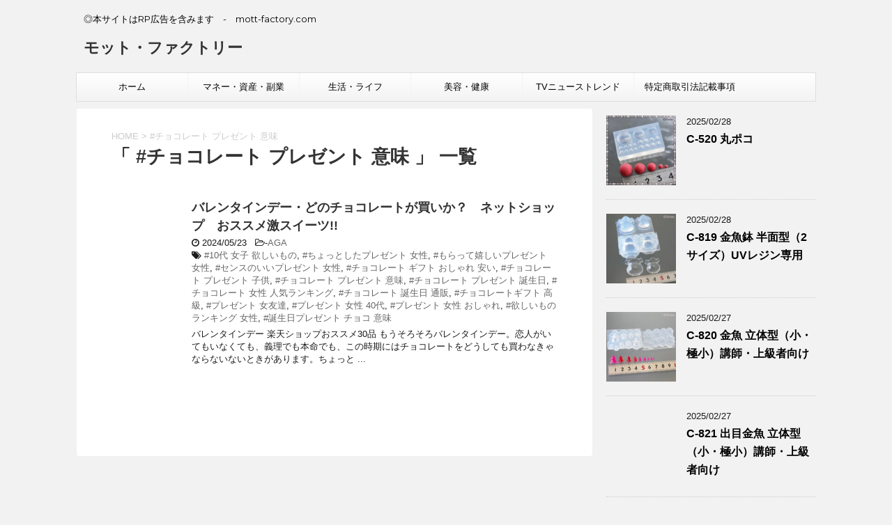

--- FILE ---
content_type: text/html; charset=UTF-8
request_url: https://mott-factory.com/tag/%E3%83%81%E3%83%A7%E3%82%B3%E3%83%AC%E3%83%BC%E3%83%88-%E3%83%97%E3%83%AC%E3%82%BC%E3%83%B3%E3%83%88-%E6%84%8F%E5%91%B3/
body_size: 19588
content:
<!DOCTYPE html>
<!--[if lt IE 7]>
<html class="ie6" lang="ja"> <![endif]-->
<!--[if IE 7]>
<html class="i7" lang="ja"> <![endif]-->
<!--[if IE 8]>
<html class="ie" lang="ja"> <![endif]-->
<!--[if gt IE 8]><!-->
<html lang="ja">
	<!--<![endif]-->
	<head prefix="og: http://ogp.me/ns# fb: http://ogp.me/ns/fb# article: http://ogp.me/ns/article#">
		<meta charset="UTF-8" >
		<meta name="viewport" content="width=device-width,initial-scale=1.0,user-scalable=no">
		<meta name="format-detection" content="telephone=no" >
		
					<meta name="robots" content="noindex,follow">
		
		<link rel="alternate" type="application/rss+xml" title="モット・ファクトリー RSS Feed" href="https://mott-factory.com/feed/" />
		<link rel="pingback" href="https://mott-factory.com/xmlrpc.php" >
		<!--[if lt IE 9]>
		<script src="http://css3-mediaqueries-js.googlecode.com/svn/trunk/css3-mediaqueries.js"></script>
		<script src="https://mott-factory.com/wp-content/themes/affinger4/js/html5shiv.js"></script>
		<![endif]-->
				<meta name='robots' content='index, follow, max-image-preview:large, max-snippet:-1, max-video-preview:-1' />
<title>#チョコレート プレゼント 意味 Archives - モット・ファクトリー</title>

	<!-- This site is optimized with the Yoast SEO plugin v19.6 - https://yoast.com/wordpress/plugins/seo/ -->
	<title>#チョコレート プレゼント 意味 Archives - モット・ファクトリー</title>
	<link rel="canonical" href="https://mott-factory.com/tag/チョコレート-プレゼント-意味/" />
	<meta property="og:locale" content="ja_JP" />
	<meta property="og:type" content="article" />
	<meta property="og:title" content="#チョコレート プレゼント 意味 Archives - モット・ファクトリー" />
	<meta property="og:url" content="https://mott-factory.com/tag/チョコレート-プレゼント-意味/" />
	<meta property="og:site_name" content="モット・ファクトリー" />
	<meta name="twitter:card" content="summary_large_image" />
	<script type="application/ld+json" class="yoast-schema-graph">{"@context":"https://schema.org","@graph":[{"@type":"CollectionPage","@id":"https://mott-factory.com/tag/%e3%83%81%e3%83%a7%e3%82%b3%e3%83%ac%e3%83%bc%e3%83%88-%e3%83%97%e3%83%ac%e3%82%bc%e3%83%b3%e3%83%88-%e6%84%8f%e5%91%b3/","url":"https://mott-factory.com/tag/%e3%83%81%e3%83%a7%e3%82%b3%e3%83%ac%e3%83%bc%e3%83%88-%e3%83%97%e3%83%ac%e3%82%bc%e3%83%b3%e3%83%88-%e6%84%8f%e5%91%b3/","name":"#チョコレート プレゼント 意味 Archives - モット・ファクトリー","isPartOf":{"@id":"https://mott-factory.com/#website"},"primaryImageOfPage":{"@id":"https://mott-factory.com/tag/%e3%83%81%e3%83%a7%e3%82%b3%e3%83%ac%e3%83%bc%e3%83%88-%e3%83%97%e3%83%ac%e3%82%bc%e3%83%b3%e3%83%88-%e6%84%8f%e5%91%b3/#primaryimage"},"image":{"@id":"https://mott-factory.com/tag/%e3%83%81%e3%83%a7%e3%82%b3%e3%83%ac%e3%83%bc%e3%83%88-%e3%83%97%e3%83%ac%e3%82%bc%e3%83%b3%e3%83%88-%e6%84%8f%e5%91%b3/#primaryimage"},"thumbnailUrl":"","breadcrumb":{"@id":"https://mott-factory.com/tag/%e3%83%81%e3%83%a7%e3%82%b3%e3%83%ac%e3%83%bc%e3%83%88-%e3%83%97%e3%83%ac%e3%82%bc%e3%83%b3%e3%83%88-%e6%84%8f%e5%91%b3/#breadcrumb"},"inLanguage":"ja"},{"@type":"ImageObject","inLanguage":"ja","@id":"https://mott-factory.com/tag/%e3%83%81%e3%83%a7%e3%82%b3%e3%83%ac%e3%83%bc%e3%83%88-%e3%83%97%e3%83%ac%e3%82%bc%e3%83%b3%e3%83%88-%e6%84%8f%e5%91%b3/#primaryimage","url":"","contentUrl":""},{"@type":"BreadcrumbList","@id":"https://mott-factory.com/tag/%e3%83%81%e3%83%a7%e3%82%b3%e3%83%ac%e3%83%bc%e3%83%88-%e3%83%97%e3%83%ac%e3%82%bc%e3%83%b3%e3%83%88-%e6%84%8f%e5%91%b3/#breadcrumb","itemListElement":[{"@type":"ListItem","position":1,"name":"Home","item":"https://mott-factory.com/"},{"@type":"ListItem","position":2,"name":"#チョコレート プレゼント 意味"}]},{"@type":"WebSite","@id":"https://mott-factory.com/#website","url":"https://mott-factory.com/","name":"モット・ファクトリー","description":"◎本サイトはRP広告を含みます　-　mott-factory.com","potentialAction":[{"@type":"SearchAction","target":{"@type":"EntryPoint","urlTemplate":"https://mott-factory.com/?s={search_term_string}"},"query-input":"required name=search_term_string"}],"inLanguage":"ja"}]}</script>
	<!-- / Yoast SEO plugin. -->


<link rel='dns-prefetch' href='//ajax.googleapis.com' />
<link rel='dns-prefetch' href='//fonts.googleapis.com' />
<style id='wp-img-auto-sizes-contain-inline-css' type='text/css'>
img:is([sizes=auto i],[sizes^="auto," i]){contain-intrinsic-size:3000px 1500px}
/*# sourceURL=wp-img-auto-sizes-contain-inline-css */
</style>
<style id='wp-emoji-styles-inline-css' type='text/css'>

	img.wp-smiley, img.emoji {
		display: inline !important;
		border: none !important;
		box-shadow: none !important;
		height: 1em !important;
		width: 1em !important;
		margin: 0 0.07em !important;
		vertical-align: -0.1em !important;
		background: none !important;
		padding: 0 !important;
	}
/*# sourceURL=wp-emoji-styles-inline-css */
</style>
<style id='wp-block-library-inline-css' type='text/css'>
:root{--wp-block-synced-color:#7a00df;--wp-block-synced-color--rgb:122,0,223;--wp-bound-block-color:var(--wp-block-synced-color);--wp-editor-canvas-background:#ddd;--wp-admin-theme-color:#007cba;--wp-admin-theme-color--rgb:0,124,186;--wp-admin-theme-color-darker-10:#006ba1;--wp-admin-theme-color-darker-10--rgb:0,107,160.5;--wp-admin-theme-color-darker-20:#005a87;--wp-admin-theme-color-darker-20--rgb:0,90,135;--wp-admin-border-width-focus:2px}@media (min-resolution:192dpi){:root{--wp-admin-border-width-focus:1.5px}}.wp-element-button{cursor:pointer}:root .has-very-light-gray-background-color{background-color:#eee}:root .has-very-dark-gray-background-color{background-color:#313131}:root .has-very-light-gray-color{color:#eee}:root .has-very-dark-gray-color{color:#313131}:root .has-vivid-green-cyan-to-vivid-cyan-blue-gradient-background{background:linear-gradient(135deg,#00d084,#0693e3)}:root .has-purple-crush-gradient-background{background:linear-gradient(135deg,#34e2e4,#4721fb 50%,#ab1dfe)}:root .has-hazy-dawn-gradient-background{background:linear-gradient(135deg,#faaca8,#dad0ec)}:root .has-subdued-olive-gradient-background{background:linear-gradient(135deg,#fafae1,#67a671)}:root .has-atomic-cream-gradient-background{background:linear-gradient(135deg,#fdd79a,#004a59)}:root .has-nightshade-gradient-background{background:linear-gradient(135deg,#330968,#31cdcf)}:root .has-midnight-gradient-background{background:linear-gradient(135deg,#020381,#2874fc)}:root{--wp--preset--font-size--normal:16px;--wp--preset--font-size--huge:42px}.has-regular-font-size{font-size:1em}.has-larger-font-size{font-size:2.625em}.has-normal-font-size{font-size:var(--wp--preset--font-size--normal)}.has-huge-font-size{font-size:var(--wp--preset--font-size--huge)}.has-text-align-center{text-align:center}.has-text-align-left{text-align:left}.has-text-align-right{text-align:right}.has-fit-text{white-space:nowrap!important}#end-resizable-editor-section{display:none}.aligncenter{clear:both}.items-justified-left{justify-content:flex-start}.items-justified-center{justify-content:center}.items-justified-right{justify-content:flex-end}.items-justified-space-between{justify-content:space-between}.screen-reader-text{border:0;clip-path:inset(50%);height:1px;margin:-1px;overflow:hidden;padding:0;position:absolute;width:1px;word-wrap:normal!important}.screen-reader-text:focus{background-color:#ddd;clip-path:none;color:#444;display:block;font-size:1em;height:auto;left:5px;line-height:normal;padding:15px 23px 14px;text-decoration:none;top:5px;width:auto;z-index:100000}html :where(.has-border-color){border-style:solid}html :where([style*=border-top-color]){border-top-style:solid}html :where([style*=border-right-color]){border-right-style:solid}html :where([style*=border-bottom-color]){border-bottom-style:solid}html :where([style*=border-left-color]){border-left-style:solid}html :where([style*=border-width]){border-style:solid}html :where([style*=border-top-width]){border-top-style:solid}html :where([style*=border-right-width]){border-right-style:solid}html :where([style*=border-bottom-width]){border-bottom-style:solid}html :where([style*=border-left-width]){border-left-style:solid}html :where(img[class*=wp-image-]){height:auto;max-width:100%}:where(figure){margin:0 0 1em}html :where(.is-position-sticky){--wp-admin--admin-bar--position-offset:var(--wp-admin--admin-bar--height,0px)}@media screen and (max-width:600px){html :where(.is-position-sticky){--wp-admin--admin-bar--position-offset:0px}}

/*# sourceURL=wp-block-library-inline-css */
</style><style id='global-styles-inline-css' type='text/css'>
:root{--wp--preset--aspect-ratio--square: 1;--wp--preset--aspect-ratio--4-3: 4/3;--wp--preset--aspect-ratio--3-4: 3/4;--wp--preset--aspect-ratio--3-2: 3/2;--wp--preset--aspect-ratio--2-3: 2/3;--wp--preset--aspect-ratio--16-9: 16/9;--wp--preset--aspect-ratio--9-16: 9/16;--wp--preset--color--black: #000000;--wp--preset--color--cyan-bluish-gray: #abb8c3;--wp--preset--color--white: #ffffff;--wp--preset--color--pale-pink: #f78da7;--wp--preset--color--vivid-red: #cf2e2e;--wp--preset--color--luminous-vivid-orange: #ff6900;--wp--preset--color--luminous-vivid-amber: #fcb900;--wp--preset--color--light-green-cyan: #7bdcb5;--wp--preset--color--vivid-green-cyan: #00d084;--wp--preset--color--pale-cyan-blue: #8ed1fc;--wp--preset--color--vivid-cyan-blue: #0693e3;--wp--preset--color--vivid-purple: #9b51e0;--wp--preset--gradient--vivid-cyan-blue-to-vivid-purple: linear-gradient(135deg,rgb(6,147,227) 0%,rgb(155,81,224) 100%);--wp--preset--gradient--light-green-cyan-to-vivid-green-cyan: linear-gradient(135deg,rgb(122,220,180) 0%,rgb(0,208,130) 100%);--wp--preset--gradient--luminous-vivid-amber-to-luminous-vivid-orange: linear-gradient(135deg,rgb(252,185,0) 0%,rgb(255,105,0) 100%);--wp--preset--gradient--luminous-vivid-orange-to-vivid-red: linear-gradient(135deg,rgb(255,105,0) 0%,rgb(207,46,46) 100%);--wp--preset--gradient--very-light-gray-to-cyan-bluish-gray: linear-gradient(135deg,rgb(238,238,238) 0%,rgb(169,184,195) 100%);--wp--preset--gradient--cool-to-warm-spectrum: linear-gradient(135deg,rgb(74,234,220) 0%,rgb(151,120,209) 20%,rgb(207,42,186) 40%,rgb(238,44,130) 60%,rgb(251,105,98) 80%,rgb(254,248,76) 100%);--wp--preset--gradient--blush-light-purple: linear-gradient(135deg,rgb(255,206,236) 0%,rgb(152,150,240) 100%);--wp--preset--gradient--blush-bordeaux: linear-gradient(135deg,rgb(254,205,165) 0%,rgb(254,45,45) 50%,rgb(107,0,62) 100%);--wp--preset--gradient--luminous-dusk: linear-gradient(135deg,rgb(255,203,112) 0%,rgb(199,81,192) 50%,rgb(65,88,208) 100%);--wp--preset--gradient--pale-ocean: linear-gradient(135deg,rgb(255,245,203) 0%,rgb(182,227,212) 50%,rgb(51,167,181) 100%);--wp--preset--gradient--electric-grass: linear-gradient(135deg,rgb(202,248,128) 0%,rgb(113,206,126) 100%);--wp--preset--gradient--midnight: linear-gradient(135deg,rgb(2,3,129) 0%,rgb(40,116,252) 100%);--wp--preset--font-size--small: 13px;--wp--preset--font-size--medium: 20px;--wp--preset--font-size--large: 36px;--wp--preset--font-size--x-large: 42px;--wp--preset--spacing--20: 0.44rem;--wp--preset--spacing--30: 0.67rem;--wp--preset--spacing--40: 1rem;--wp--preset--spacing--50: 1.5rem;--wp--preset--spacing--60: 2.25rem;--wp--preset--spacing--70: 3.38rem;--wp--preset--spacing--80: 5.06rem;--wp--preset--shadow--natural: 6px 6px 9px rgba(0, 0, 0, 0.2);--wp--preset--shadow--deep: 12px 12px 50px rgba(0, 0, 0, 0.4);--wp--preset--shadow--sharp: 6px 6px 0px rgba(0, 0, 0, 0.2);--wp--preset--shadow--outlined: 6px 6px 0px -3px rgb(255, 255, 255), 6px 6px rgb(0, 0, 0);--wp--preset--shadow--crisp: 6px 6px 0px rgb(0, 0, 0);}:where(.is-layout-flex){gap: 0.5em;}:where(.is-layout-grid){gap: 0.5em;}body .is-layout-flex{display: flex;}.is-layout-flex{flex-wrap: wrap;align-items: center;}.is-layout-flex > :is(*, div){margin: 0;}body .is-layout-grid{display: grid;}.is-layout-grid > :is(*, div){margin: 0;}:where(.wp-block-columns.is-layout-flex){gap: 2em;}:where(.wp-block-columns.is-layout-grid){gap: 2em;}:where(.wp-block-post-template.is-layout-flex){gap: 1.25em;}:where(.wp-block-post-template.is-layout-grid){gap: 1.25em;}.has-black-color{color: var(--wp--preset--color--black) !important;}.has-cyan-bluish-gray-color{color: var(--wp--preset--color--cyan-bluish-gray) !important;}.has-white-color{color: var(--wp--preset--color--white) !important;}.has-pale-pink-color{color: var(--wp--preset--color--pale-pink) !important;}.has-vivid-red-color{color: var(--wp--preset--color--vivid-red) !important;}.has-luminous-vivid-orange-color{color: var(--wp--preset--color--luminous-vivid-orange) !important;}.has-luminous-vivid-amber-color{color: var(--wp--preset--color--luminous-vivid-amber) !important;}.has-light-green-cyan-color{color: var(--wp--preset--color--light-green-cyan) !important;}.has-vivid-green-cyan-color{color: var(--wp--preset--color--vivid-green-cyan) !important;}.has-pale-cyan-blue-color{color: var(--wp--preset--color--pale-cyan-blue) !important;}.has-vivid-cyan-blue-color{color: var(--wp--preset--color--vivid-cyan-blue) !important;}.has-vivid-purple-color{color: var(--wp--preset--color--vivid-purple) !important;}.has-black-background-color{background-color: var(--wp--preset--color--black) !important;}.has-cyan-bluish-gray-background-color{background-color: var(--wp--preset--color--cyan-bluish-gray) !important;}.has-white-background-color{background-color: var(--wp--preset--color--white) !important;}.has-pale-pink-background-color{background-color: var(--wp--preset--color--pale-pink) !important;}.has-vivid-red-background-color{background-color: var(--wp--preset--color--vivid-red) !important;}.has-luminous-vivid-orange-background-color{background-color: var(--wp--preset--color--luminous-vivid-orange) !important;}.has-luminous-vivid-amber-background-color{background-color: var(--wp--preset--color--luminous-vivid-amber) !important;}.has-light-green-cyan-background-color{background-color: var(--wp--preset--color--light-green-cyan) !important;}.has-vivid-green-cyan-background-color{background-color: var(--wp--preset--color--vivid-green-cyan) !important;}.has-pale-cyan-blue-background-color{background-color: var(--wp--preset--color--pale-cyan-blue) !important;}.has-vivid-cyan-blue-background-color{background-color: var(--wp--preset--color--vivid-cyan-blue) !important;}.has-vivid-purple-background-color{background-color: var(--wp--preset--color--vivid-purple) !important;}.has-black-border-color{border-color: var(--wp--preset--color--black) !important;}.has-cyan-bluish-gray-border-color{border-color: var(--wp--preset--color--cyan-bluish-gray) !important;}.has-white-border-color{border-color: var(--wp--preset--color--white) !important;}.has-pale-pink-border-color{border-color: var(--wp--preset--color--pale-pink) !important;}.has-vivid-red-border-color{border-color: var(--wp--preset--color--vivid-red) !important;}.has-luminous-vivid-orange-border-color{border-color: var(--wp--preset--color--luminous-vivid-orange) !important;}.has-luminous-vivid-amber-border-color{border-color: var(--wp--preset--color--luminous-vivid-amber) !important;}.has-light-green-cyan-border-color{border-color: var(--wp--preset--color--light-green-cyan) !important;}.has-vivid-green-cyan-border-color{border-color: var(--wp--preset--color--vivid-green-cyan) !important;}.has-pale-cyan-blue-border-color{border-color: var(--wp--preset--color--pale-cyan-blue) !important;}.has-vivid-cyan-blue-border-color{border-color: var(--wp--preset--color--vivid-cyan-blue) !important;}.has-vivid-purple-border-color{border-color: var(--wp--preset--color--vivid-purple) !important;}.has-vivid-cyan-blue-to-vivid-purple-gradient-background{background: var(--wp--preset--gradient--vivid-cyan-blue-to-vivid-purple) !important;}.has-light-green-cyan-to-vivid-green-cyan-gradient-background{background: var(--wp--preset--gradient--light-green-cyan-to-vivid-green-cyan) !important;}.has-luminous-vivid-amber-to-luminous-vivid-orange-gradient-background{background: var(--wp--preset--gradient--luminous-vivid-amber-to-luminous-vivid-orange) !important;}.has-luminous-vivid-orange-to-vivid-red-gradient-background{background: var(--wp--preset--gradient--luminous-vivid-orange-to-vivid-red) !important;}.has-very-light-gray-to-cyan-bluish-gray-gradient-background{background: var(--wp--preset--gradient--very-light-gray-to-cyan-bluish-gray) !important;}.has-cool-to-warm-spectrum-gradient-background{background: var(--wp--preset--gradient--cool-to-warm-spectrum) !important;}.has-blush-light-purple-gradient-background{background: var(--wp--preset--gradient--blush-light-purple) !important;}.has-blush-bordeaux-gradient-background{background: var(--wp--preset--gradient--blush-bordeaux) !important;}.has-luminous-dusk-gradient-background{background: var(--wp--preset--gradient--luminous-dusk) !important;}.has-pale-ocean-gradient-background{background: var(--wp--preset--gradient--pale-ocean) !important;}.has-electric-grass-gradient-background{background: var(--wp--preset--gradient--electric-grass) !important;}.has-midnight-gradient-background{background: var(--wp--preset--gradient--midnight) !important;}.has-small-font-size{font-size: var(--wp--preset--font-size--small) !important;}.has-medium-font-size{font-size: var(--wp--preset--font-size--medium) !important;}.has-large-font-size{font-size: var(--wp--preset--font-size--large) !important;}.has-x-large-font-size{font-size: var(--wp--preset--font-size--x-large) !important;}
/*# sourceURL=global-styles-inline-css */
</style>

<style id='classic-theme-styles-inline-css' type='text/css'>
/*! This file is auto-generated */
.wp-block-button__link{color:#fff;background-color:#32373c;border-radius:9999px;box-shadow:none;text-decoration:none;padding:calc(.667em + 2px) calc(1.333em + 2px);font-size:1.125em}.wp-block-file__button{background:#32373c;color:#fff;text-decoration:none}
/*# sourceURL=/wp-includes/css/classic-themes.min.css */
</style>
<link rel='stylesheet' id='email-subscribers-css' href='https://mott-factory.com/wp-content/plugins/email-subscribers/lite/public/css/email-subscribers-public.css?ver=5.9.4' type='text/css' media='all' />
<link rel='stylesheet' id='parent-style-css' href='https://mott-factory.com/wp-content/themes/affinger4/style.css?ver=6.9' type='text/css' media='all' />
<link rel='stylesheet' id='fonts-googleapis-montserrat-css' href='https://fonts.googleapis.com/css?family=Montserrat%3A400&#038;ver=6.9' type='text/css' media='all' />
<link rel='stylesheet' id='normalize-css' href='https://mott-factory.com/wp-content/themes/affinger4/css/normalize.css?ver=1.5.9' type='text/css' media='all' />
<link rel='stylesheet' id='font-awesome-css' href='https://mott-factory.com/wp-content/themes/affinger4/css/fontawesome/css/font-awesome.min.css?ver=4.7.0' type='text/css' media='all' />
<link rel='stylesheet' id='style-css' href='https://mott-factory.com/wp-content/themes/affinger4-child-kagemusya/style.css?ver=6.9' type='text/css' media='all' />
<link rel='stylesheet' id='single2-css' href='https://mott-factory.com/wp-content/themes/affinger4/st-kanricss.php' type='text/css' media='all' />
<link rel='stylesheet' id='single-css' href='https://mott-factory.com/wp-content/themes/affinger4/st-rankcss.php' type='text/css' media='all' />
<script type="text/javascript" src="//ajax.googleapis.com/ajax/libs/jquery/1.11.3/jquery.min.js?ver=1.11.3" id="jquery-js"></script>
<link rel="https://api.w.org/" href="https://mott-factory.com/wp-json/" /><link rel="alternate" title="JSON" type="application/json" href="https://mott-factory.com/wp-json/wp/v2/tags/72" />
<link rel="stylesheet" href="https://mott-factory.com/wp-content/plugins/count-per-day/counter.css" type="text/css" />
    <script type="text/javascript">
        function nxsPostToFav(obj){ obj.preventDefault;
            var k = obj.target.split("-"); var nt = k[0]; var ii = k[1];  var pid = k[2];
            var data = {  action:'nxs_snap_aj', nxsact: 'manPost', nt:nt, id: pid, nid: ii, et_load_builder_modules:1, _wpnonce: '0e1b942d98'};
            jQuery('#nxsFavNoticeCnt').html('<p> Posting... </p>'); jQuery('#nxsFavNotice').modal({ fadeDuration: 50 });
            jQuery.post('https://mott-factory.com/wp-admin/admin-ajax.php', data, function(response) { if (response=='') response = 'Message Posted';
                jQuery('#nxsFavNoticeCnt').html('<p> ' + response + '</p>' +'<input type="button"  onclick="jQuery.modal.close();" class="bClose" value="Close" />');
            });
        }
    </script><meta name="robots" content="noindex, follow" />
<!-- ## NXS/OG ## --><!-- ## NXSOGTAGS ## --><!-- ## NXS/OG ## -->
						


<script>
jQuery(function(){
    jQuery('.st-btn-open').click(function(){
        jQuery(this).next('.st-slidebox').stop(true, true).slideToggle();
    });
});
</script>

			<link rel='stylesheet' id='modal-css' href='https://mott-factory.com/wp-content/plugins/social-networks-auto-poster-facebook-twitter-g/js-css/jquery.modal.min.css?ver=4.3.25' type='text/css' media='all' />
</head>
	<body class="archive tag tag-72 wp-theme-affinger4 wp-child-theme-affinger4-child-kagemusya not-front-page" >
				<div id="st-ami">
				<div id="wrapper" class="">
				<div id="wrapper-in">
					<header id="">
						<div id="headbox-bg">
							<div class="clearfix" id="headbox">
										<nav id="s-navi" class="pcnone">
			<dl class="acordion">
				<dt class="trigger">
					<p><span class="op"><i class="fa fa-bars"></i></span></p>
		
					<!-- 追加メニュー -->
					
					<!-- 追加メニュー2 -->
					
						</dt>

				<dd class="acordion_tree">
				

										<div class="menu-menu-container"><ul id="menu-menu" class="menu"><li id="menu-item-82415" class="menu-item menu-item-type-custom menu-item-object-custom menu-item-home menu-item-82415"><a href="https://mott-factory.com/">ホーム</a></li>
<li id="menu-item-82371" class="menu-item menu-item-type-taxonomy menu-item-object-category menu-item-82371"><a href="https://mott-factory.com/category/%e3%83%9e%e3%83%8d%e3%83%bc%e3%83%bb%e8%b3%87%e7%94%a3%e3%83%bb%e5%89%af%e6%a5%ad/">マネー・資産・副業</a></li>
<li id="menu-item-82372" class="menu-item menu-item-type-taxonomy menu-item-object-category menu-item-82372"><a href="https://mott-factory.com/category/%e7%94%9f%e6%b4%bb%e3%83%bb%e3%83%a9%e3%82%a4%e3%83%95/">生活・ライフ</a></li>
<li id="menu-item-82373" class="menu-item menu-item-type-taxonomy menu-item-object-category menu-item-82373"><a href="https://mott-factory.com/category/%e7%be%8e%e5%ae%b9%e3%83%bb%e5%81%a5%e5%ba%b7/">美容・健康</a></li>
<li id="menu-item-82416" class="menu-item menu-item-type-taxonomy menu-item-object-category menu-item-82416"><a href="https://mott-factory.com/category/tv%e3%83%8b%e3%83%a5%e3%83%bc%e3%82%b9%e3%83%88%e3%83%ac%e3%83%b3%e3%83%89/">TVニューストレンド</a></li>
<li id="menu-item-86692" class="menu-item menu-item-type-post_type menu-item-object-page menu-item-86692"><a href="https://mott-factory.com/%e7%89%b9%e5%ae%9a%e5%95%86%e5%8f%96%e5%bc%95%e6%b3%95%e8%a8%98%e8%bc%89%e4%ba%8b%e9%a0%85/">特定商取引法記載事項</a></li>
</ul></div>					<div class="clear"></div>

				</dd>
			</dl>
		</nav>
										<div id="header-l">
										
            
			
				<!-- キャプション -->
				                
					              		 	 <p class="descr sitenametop">
               		     	◎本サイトはRP広告を含みます　-　mott-factory.com               			 </p>
					                    
				                
				<!-- ロゴ又はブログ名 -->
				              		  <p class="sitename"><a href="https://mott-factory.com/">
                  		                      		    モット・ファクトリー                   		               		  </a></p>
            					<!-- ロゴ又はブログ名ここまで -->

			    
		
    									</div><!-- /#header-l -->
								<div id="header-r" class="smanone">
																		
								</div><!-- /#header-r -->
							</div><!-- /#headbox-bg -->
						</div><!-- /#headbox clearfix -->
					
<div id="gazou-wide">
			<div id="st-menubox">
			<div id="st-menuwide">
				<nav class="smanone clearfix"><ul id="menu-menu-1" class="menu"><li class="menu-item menu-item-type-custom menu-item-object-custom menu-item-home menu-item-82415"><a href="https://mott-factory.com/">ホーム</a></li>
<li class="menu-item menu-item-type-taxonomy menu-item-object-category menu-item-82371"><a href="https://mott-factory.com/category/%e3%83%9e%e3%83%8d%e3%83%bc%e3%83%bb%e8%b3%87%e7%94%a3%e3%83%bb%e5%89%af%e6%a5%ad/">マネー・資産・副業</a></li>
<li class="menu-item menu-item-type-taxonomy menu-item-object-category menu-item-82372"><a href="https://mott-factory.com/category/%e7%94%9f%e6%b4%bb%e3%83%bb%e3%83%a9%e3%82%a4%e3%83%95/">生活・ライフ</a></li>
<li class="menu-item menu-item-type-taxonomy menu-item-object-category menu-item-82373"><a href="https://mott-factory.com/category/%e7%be%8e%e5%ae%b9%e3%83%bb%e5%81%a5%e5%ba%b7/">美容・健康</a></li>
<li class="menu-item menu-item-type-taxonomy menu-item-object-category menu-item-82416"><a href="https://mott-factory.com/category/tv%e3%83%8b%e3%83%a5%e3%83%bc%e3%82%b9%e3%83%88%e3%83%ac%e3%83%b3%e3%83%89/">TVニューストレンド</a></li>
<li class="menu-item menu-item-type-post_type menu-item-object-page menu-item-86692"><a href="https://mott-factory.com/%e7%89%b9%e5%ae%9a%e5%95%86%e5%8f%96%e5%bc%95%e6%b3%95%e8%a8%98%e8%bc%89%e4%ba%8b%e9%a0%85/">特定商取引法記載事項</a></li>
</ul></nav>			</div>
		</div>
	</div>

					</header>
					<div id="content-w">
						
					
<div id="content" class="clearfix">
	<div id="contentInner">
		<main >
			<article>
				<!--ぱんくず -->
									<div id="breadcrumb">
					<ol>
						<li><a href="https://mott-factory.com"><span>HOME</span></a> > </li>
						<li>#チョコレート プレゼント 意味</li>
					</ol>
					</div>
								<!--/ ぱんくず -->
				<!--ループ開始-->
				<h1 class="entry-title">「
											#チョコレート プレゼント 意味										」 一覧 </h1>
				<div class="kanren ">
						<dl class="clearfix">
			<dt><a href="https://mott-factory.com/%e3%83%90%e3%83%ac%e3%83%b3%e3%82%bf%e3%82%a4%e3%83%b3%e3%83%87%e3%83%bc%e3%83%bb%e3%81%a9%e3%81%ae%e3%83%81%e3%83%a7%e3%82%b3%e3%83%ac%e3%83%bc%e3%83%88%e3%81%8c%e8%b2%b7%e3%81%84%e3%81%8b%ef%bc%9f/">
																				</a></dt>
			<dd>
								<h3><a href="https://mott-factory.com/%e3%83%90%e3%83%ac%e3%83%b3%e3%82%bf%e3%82%a4%e3%83%b3%e3%83%87%e3%83%bc%e3%83%bb%e3%81%a9%e3%81%ae%e3%83%81%e3%83%a7%e3%82%b3%e3%83%ac%e3%83%bc%e3%83%88%e3%81%8c%e8%b2%b7%e3%81%84%e3%81%8b%ef%bc%9f/">
						バレンタインデー・どのチョコレートが買いか？　ネットショップ　おススメ激スイーツ!!					</a></h3>

				<div class="blog_info ">
					<p><i class="fa fa-clock-o"></i>
						2024/05/23						&nbsp;<span class="pcone">
															<i class="fa fa-folder-open-o" aria-hidden="true"></i>-<a href="https://mott-factory.com/category/aga/" rel="category tag">AGA</a><br/>
														<i class="fa fa-tags"></i>&nbsp;<a href="https://mott-factory.com/tag/10%e4%bb%a3-%e5%a5%b3%e5%ad%90-%e6%ac%b2%e3%81%97%e3%81%84%e3%82%82%e3%81%ae/" rel="tag">#10代 女子 欲しいもの</a>, <a href="https://mott-factory.com/tag/%e3%81%a1%e3%82%87%e3%81%a3%e3%81%a8%e3%81%97%e3%81%9f%e3%83%97%e3%83%ac%e3%82%bc%e3%83%b3%e3%83%88-%e5%a5%b3%e6%80%a7/" rel="tag">#ちょっとしたプレゼント 女性</a>, <a href="https://mott-factory.com/tag/%e3%82%82%e3%82%89%e3%81%a3%e3%81%a6%e5%ac%89%e3%81%97%e3%81%84%e3%83%97%e3%83%ac%e3%82%bc%e3%83%b3%e3%83%88-%e5%a5%b3%e6%80%a7/" rel="tag">#もらって嬉しいプレゼント 女性</a>, <a href="https://mott-factory.com/tag/%e3%82%bb%e3%83%b3%e3%82%b9%e3%81%ae%e3%81%84%e3%81%84%e3%83%97%e3%83%ac%e3%82%bc%e3%83%b3%e3%83%88-%e5%a5%b3%e6%80%a7/" rel="tag">#センスのいいプレゼント 女性</a>, <a href="https://mott-factory.com/tag/%e3%83%81%e3%83%a7%e3%82%b3%e3%83%ac%e3%83%bc%e3%83%88-%e3%82%ae%e3%83%95%e3%83%88-%e3%81%8a%e3%81%97%e3%82%83%e3%82%8c-%e5%ae%89%e3%81%84/" rel="tag">#チョコレート ギフト おしゃれ 安い</a>, <a href="https://mott-factory.com/tag/%e3%83%81%e3%83%a7%e3%82%b3%e3%83%ac%e3%83%bc%e3%83%88-%e3%83%97%e3%83%ac%e3%82%bc%e3%83%b3%e3%83%88-%e5%ad%90%e4%be%9b/" rel="tag">#チョコレート プレゼント 子供</a>, <a href="https://mott-factory.com/tag/%e3%83%81%e3%83%a7%e3%82%b3%e3%83%ac%e3%83%bc%e3%83%88-%e3%83%97%e3%83%ac%e3%82%bc%e3%83%b3%e3%83%88-%e6%84%8f%e5%91%b3/" rel="tag">#チョコレート プレゼント 意味</a>, <a href="https://mott-factory.com/tag/%e3%83%81%e3%83%a7%e3%82%b3%e3%83%ac%e3%83%bc%e3%83%88-%e3%83%97%e3%83%ac%e3%82%bc%e3%83%b3%e3%83%88-%e8%aa%95%e7%94%9f%e6%97%a5/" rel="tag">#チョコレート プレゼント 誕生日</a>, <a href="https://mott-factory.com/tag/%e3%83%81%e3%83%a7%e3%82%b3%e3%83%ac%e3%83%bc%e3%83%88-%e5%a5%b3%e6%80%a7-%e4%ba%ba%e6%b0%97%e3%83%a9%e3%83%b3%e3%82%ad%e3%83%b3%e3%82%b0/" rel="tag">#チョコレート 女性 人気ランキング</a>, <a href="https://mott-factory.com/tag/%e3%83%81%e3%83%a7%e3%82%b3%e3%83%ac%e3%83%bc%e3%83%88-%e8%aa%95%e7%94%9f%e6%97%a5-%e9%80%9a%e8%b2%a9/" rel="tag">#チョコレート 誕生日 通販</a>, <a href="https://mott-factory.com/tag/%e3%83%81%e3%83%a7%e3%82%b3%e3%83%ac%e3%83%bc%e3%83%88%e3%82%ae%e3%83%95%e3%83%88-%e9%ab%98%e7%b4%9a/" rel="tag">#チョコレートギフト 高級</a>, <a href="https://mott-factory.com/tag/%e3%83%97%e3%83%ac%e3%82%bc%e3%83%b3%e3%83%88-%e5%a5%b3%e5%8f%8b%e9%81%94/" rel="tag">#プレゼント 女友達</a>, <a href="https://mott-factory.com/tag/%e3%83%97%e3%83%ac%e3%82%bc%e3%83%b3%e3%83%88-%e5%a5%b3%e6%80%a7-40%e4%bb%a3/" rel="tag">#プレゼント 女性 40代</a>, <a href="https://mott-factory.com/tag/%e3%83%97%e3%83%ac%e3%82%bc%e3%83%b3%e3%83%88-%e5%a5%b3%e6%80%a7-%e3%81%8a%e3%81%97%e3%82%83%e3%82%8c/" rel="tag">#プレゼント 女性 おしゃれ</a>, <a href="https://mott-factory.com/tag/%e6%ac%b2%e3%81%97%e3%81%84%e3%82%82%e3%81%ae-%e3%83%a9%e3%83%b3%e3%82%ad%e3%83%b3%e3%82%b0-%e5%a5%b3%e6%80%a7/" rel="tag">#欲しいもの ランキング 女性</a>, <a href="https://mott-factory.com/tag/%e8%aa%95%e7%94%9f%e6%97%a5%e3%83%97%e3%83%ac%e3%82%bc%e3%83%b3%e3%83%88-%e3%83%81%e3%83%a7%e3%82%b3-%e6%84%8f%e5%91%b3/" rel="tag">#誕生日プレゼント チョコ 意味</a>          </span></p>
				</div>

									<div class="smanone">
						<p>バレンタインデー 楽天ショップおススメ30品 もうそろそろバレンタインデー。恋人がいてもいなくても、義理でも本命でも、この時期にはチョコレートをどうしても買わなきゃならないないときがあります。ちょっと ... </p>
					</div>
				
			</dd>
		</dl>
	</div>
					<div class="st-pagelink">
		<div class="st-pagelink-in">
				</div>
	</div>
			</article>
		</main>
	</div>
	<!-- /#contentInner -->
	<div id="side">
	<aside>

		
					<div class="kanren ">
										<dl class="clearfix">
				<dt><a href="https://mott-factory.com/c250201732/">
													<img width="150" height="150" src="https://mott-factory.com/wp-content/uploads/2025/02/c250201732pl-150x150.jpg" class="attachment-thumbnail size-thumbnail wp-post-image" alt="" decoding="async" loading="lazy" srcset="https://mott-factory.com/wp-content/uploads/2025/02/c250201732pl-150x150.jpg 150w, https://mott-factory.com/wp-content/uploads/2025/02/c250201732pl-300x300.jpg 300w, https://mott-factory.com/wp-content/uploads/2025/02/c250201732pl.jpg 400w" sizes="auto, (max-width: 150px) 100vw, 150px" />											</a></dt>
				<dd>
										<div class="blog_info ">
						<p>2025/02/28</p>
					</div>
					<h5><a href="https://mott-factory.com/c250201732/">C-520 丸ポコ</a></h5>

			
				</dd>
			</dl>
								<dl class="clearfix">
				<dt><a href="https://mott-factory.com/c250201766/">
													<img width="150" height="150" src="https://mott-factory.com/wp-content/uploads/2025/02/c250201766pl-150x150.jpg" class="attachment-thumbnail size-thumbnail wp-post-image" alt="" decoding="async" loading="lazy" srcset="https://mott-factory.com/wp-content/uploads/2025/02/c250201766pl-150x150.jpg 150w, https://mott-factory.com/wp-content/uploads/2025/02/c250201766pl-300x300.jpg 300w, https://mott-factory.com/wp-content/uploads/2025/02/c250201766pl.jpg 600w" sizes="auto, (max-width: 150px) 100vw, 150px" />											</a></dt>
				<dd>
										<div class="blog_info ">
						<p>2025/02/28</p>
					</div>
					<h5><a href="https://mott-factory.com/c250201766/">C-819 金魚鉢 半面型（2サイズ）UVレジン専用</a></h5>

			
				</dd>
			</dl>
								<dl class="clearfix">
				<dt><a href="https://mott-factory.com/c250201767/">
													<img width="150" height="150" src="https://mott-factory.com/wp-content/uploads/2025/02/c250201767pl-150x150.jpg" class="attachment-thumbnail size-thumbnail wp-post-image" alt="" decoding="async" loading="lazy" srcset="https://mott-factory.com/wp-content/uploads/2025/02/c250201767pl-150x150.jpg 150w, https://mott-factory.com/wp-content/uploads/2025/02/c250201767pl-300x300.jpg 300w, https://mott-factory.com/wp-content/uploads/2025/02/c250201767pl.jpg 600w" sizes="auto, (max-width: 150px) 100vw, 150px" />											</a></dt>
				<dd>
										<div class="blog_info ">
						<p>2025/02/27</p>
					</div>
					<h5><a href="https://mott-factory.com/c250201767/">C-820 金魚 立体型（小・極小）講師・上級者向け</a></h5>

			
				</dd>
			</dl>
								<dl class="clearfix">
				<dt><a href="https://mott-factory.com/c250201768/">
													<img width="1" height="1" src="https://mott-factory.com/wp-content/uploads/2025/02/c250201768pl.jpg" class="attachment-thumbnail size-thumbnail wp-post-image" alt="" decoding="async" loading="lazy" />											</a></dt>
				<dd>
										<div class="blog_info ">
						<p>2025/02/27</p>
					</div>
					<h5><a href="https://mott-factory.com/c250201768/">C-821 出目金魚 立体型（小・極小）講師・上級者向け</a></h5>

			
				</dd>
			</dl>
								<dl class="clearfix">
				<dt><a href="https://mott-factory.com/c250200331/">
													<img width="150" height="150" src="https://mott-factory.com/wp-content/uploads/2025/02/c250200331pl-150x150.jpg" class="attachment-thumbnail size-thumbnail wp-post-image" alt="" decoding="async" loading="lazy" srcset="https://mott-factory.com/wp-content/uploads/2025/02/c250200331pl-150x150.jpg 150w, https://mott-factory.com/wp-content/uploads/2025/02/c250200331pl-300x300.jpg 300w, https://mott-factory.com/wp-content/uploads/2025/02/c250200331pl.jpg 500w" sizes="auto, (max-width: 150px) 100vw, 150px" />											</a></dt>
				<dd>
										<div class="blog_info ">
						<p>2025/02/20</p>
					</div>
					<h5><a href="https://mott-factory.com/c250200331/">02501 ソフトモールド A-501 顔型 愛タイプ</a></h5>

			
				</dd>
			</dl>
				</div>		
		
		<div id="scrollad">
						<!--ここにgoogleアドセンスコードを貼ると規約違反になるので注意して下さい-->
			
		</div>
	</aside>
</div>
<!-- /#side -->
</div>
<!--/#content -->
</div><!-- /contentw -->
<footer>
<div id="footer">
<div id="footer-in">

	<div class="footer-wbox clearfix">

		<div class="footer-r">
			<div class="footer-rbox"><div id="search">
	<form method="get" id="searchform" action="https://mott-factory.com/">
		<label class="hidden" for="s">
					</label>
		<input type="text" placeholder="検索するテキストを入力" value="" name="s" id="s" />
		<input type="image" src="https://mott-factory.com/wp-content/themes/affinger4/images/search.png" alt="検索" id="searchsubmit" />
	</form>
</div>
<!-- /stinger --> </div><div class="footer-rbox"><p class="st-widgets-title">GA</p>			<div class="textwidget"><p><a href="https://px.a8.net/svt/ejp?a8mat=2HFI6G+A5K8IY+348+1C6TPD" rel="nofollow"><img loading="lazy" decoding="async" src="https://www25.a8.net/svt/bgt?aid=150209224614&amp;wid=004&amp;eno=01&amp;mid=s00000000404008094000&amp;mc=1" alt="" width="300" height="250" border="0" /><br />
</a></p>
<p><a href="https://px.a8.net/svt/ejp?a8mat=2HFI6G+A5K8IY+348+1BNBJM" rel="nofollow">ムームードメイン</a><a href="https://px.a8.net/svt/ejp?a8mat=2HFI6G+A5K8IY+348+1C6TPD" rel="nofollow"><br />
<img loading="lazy" decoding="async" src="https://www12.a8.net/0.gif?a8mat=2HFI6G+A5K8IY+348+1BNBJM" alt="" width="1" height="1" border="0" /></a></p>
<p><a href="https://accaii.com/pikakichi2015/script?ck1=1&amp;xno=230f19a3955dbb40&amp;tz=32400&amp;scr=1536.864.24&amp;inw=1299&amp;dpr=1.25&amp;ori=0&amp;tch=0&amp;geo=1&amp;nav=Mozilla%2F5.0%20(Windows%20NT%2010.0%3B%20Win64%3B%20x64)%20AppleWebKit%2F537.36%20(KHTML%2C%20like%20Gecko)%20Chrome%2F128.0.0.0%20Safari%2F537.36&amp;url=https%3A%2F%2Farecacatechu.jp%2F%25e7%25b7%258f%25e7%2590%2586%25e5%25a4%25a7%25e8%2587%25a3%25e3%2581%25ae%25e8%25b3%2587%25e8%25b3%25aa%2F&amp;ttl=%E7%B7%8F%E7%90%86%E5%A4%A7%E8%87%A3%E3%81%AE%E8%B3%87%E8%B3%AA%E3%81%AE%E5%AD%A6%E3%81%B3%EF%BC%9A%E3%83%AA%E3%83%BC%E3%83%80%E3%83%BC%E3%82%B7%E3%83%83%E3%83%97%E3%81%AE%E6%9C%AA%E6%9D%A5%E3%82%92%E5%88%87%E3%82%8A%E9%96%8B%E3%81%8F%E9%8D%B5%E3%81%8C%E3%81%93%E3%81%93%E3%81%AB%E3%81%82%E3%82%8B%EF%BC%81%20-%20arecacatechu.jp&amp;mile=230f19a3955dbb40.66cae9df.66d0d5eb.1b.11.24.0&amp;clk=https%3A%2F%2Fwww.amazon.co.jp%2Fs%3Fi%3Ddigital-text%26rh%3Dp_27%253A%25E3%2582%25B1%25E3%2583%25B3%25E3%2582%25B3%25E3%2582%25A6%2B%25E3%2583%2594%25E3%2582%25AB%25E3%2582%25AD%25E3%2583%2581%26s%3Drelevancerank%26text%3D%25E3%2582%25B1%25E3%2583%25B3%25E3%2582%25B3%25E3%2582%25A6%2B%25E3%2583%2594%25E3%2582%25AB%25E3%2582%25AD%25E3%2583%2581%26ref%3Ddp_byline_sr_ebooks_1&amp;lbl=Amazon%E3%83%AA%E3%83%B3%E3%82%AF&amp;now=1724962322237&amp;relay=on">ピカキチ叢書</a></p>
<p>↑↑↑↑↑↑↑↑↑↑↑↑↑</p>
<p>あなたの読みたい本がここにある！</p>
<p>&nbsp;</p>
<p><strong><a href="http://adult-rental-server.mcdermottpublishing.com/">アダルト可レンタルサーバー</a></strong></p>
<p>&nbsp;</p>
<p>g:</p>
<p><script async src="https://pagead2.googlesyndication.com/pagead/js/adsbygoogle.js?client=ca-pub-5650381684450614" crossorigin="anonymous"></script></p>
<p>a:</p>
<p><script src="//accaii.com/pikakichi2015/script.js" async="async"></script><noscript><br />
<img decoding="async" src="//accaii.com/pikakichi2015/script?guid=on" /><br />
</noscript></p>
</div>
		</div><div class="footer-rbox"><p class="st-widgets-title">FA</p>			<div class="textwidget"><p><strong><a href="http://factoringfx.xn--eckzb3bvdxa.jp/">ファクタリングオンライン</a></strong></p>
<p><strong><a href="http://adult-rental-server.mcdermottpublishing.com/">アダルト可レンタルサーバー</a></strong></p>
</div>
		</div><div class="footer-rbox"><p class="st-widgets-title">Popular Posts</p><ul class="cpd_front_list"><li><a href="https://mott-factory.com?p=102268">ピカキチ叢書 売れ筋ランキングTOP10作品</a> </li>
<li><a href="https://mott-factory.com?p=33597">【MacPerfect】合同会社アシカン  The Apple Life Style Shop</a> </li>
<li><a href="https://mott-factory.com?p=81920">cha_201903gswd2011pl</a> </li>
<li><a href="https://mott-factory.com?p=85813">日本金利上げの瞬間全てが崩壊する。その時に唯一儲かる決断 #shorts #short</a> </li>
<li><a href="https://mott-factory.com?p=83783">エルズペス</a> </li>
<li><a href="https://mott-factory.com?p=83468">モイネロ</a> </li>
<li><a href="https://mott-factory.com?p=34953">【サーモスタンド】非接触型体温計・株式会社オーケンウォーター・新型コロナウイルス感染対策</a> </li>
<li><a href="https://mott-factory.com?p=81598">お名前ドットコム__レンタルサーバー(RSプラン)・ドメイン同時お申込み手順（再送）</a> </li>
<li><a href="https://mott-factory.com?p=83407">きのう、報告「おめでとう」</a> </li>
<li><a href="https://mott-factory.com?p=83460">美和子スペシャル</a> </li>
</ul></div><div class="footer-rbox"><p class="st-widgets-title">カテゴリー</p><form action="https://mott-factory.com" method="get"><label class="screen-reader-text" for="categories-dropdown-2">カテゴリー</label><select  name='cat' id='categories-dropdown-2' class='postform'>
	<option value='-1'>カテゴリーを選択</option>
	<option class="level-0" value="1182">1/18&nbsp;&nbsp;(1)</option>
	<option class="level-0" value="1190">1/43&nbsp;&nbsp;(1)</option>
	<option class="level-0" value="1180">1/64&nbsp;&nbsp;(3)</option>
	<option class="level-0" value="1197">2022/08再生産分&nbsp;&nbsp;(1)</option>
	<option class="level-0" value="1194">2022/09再生産分&nbsp;&nbsp;(1)</option>
	<option class="level-0" value="1199">2022/10再生産分&nbsp;&nbsp;(1)</option>
	<option class="level-0" value="67">AGA&nbsp;&nbsp;(2)</option>
	<option class="level-0" value="1302">Blu-ray（ブルーレイ）&nbsp;&nbsp;(11)</option>
	<option class="level-0" value="51">CU（チャップアップ）シャンプー&nbsp;&nbsp;(1)</option>
	<option class="level-0" value="1538">Do It Yourself！！ -どぅー・いっと・ゆあせるふ-&nbsp;&nbsp;(1)</option>
	<option class="level-0" value="1264">Fate&nbsp;&nbsp;(1)</option>
	<option class="level-0" value="1233">HG ハイグレード&nbsp;&nbsp;(4)</option>
	<option class="level-0" value="1193">HGUC&nbsp;&nbsp;(1)</option>
	<option class="level-0" value="1250">How To&nbsp;&nbsp;(1)</option>
	<option class="level-0" value="1359">J-POP&nbsp;&nbsp;(2)</option>
	<option class="level-0" value="1333">JIGSAW&nbsp;&nbsp;(1)</option>
	<option class="level-0" value="1196">MG マスターグレード&nbsp;&nbsp;(2)</option>
	<option class="level-0" value="1532">NHKスペシャル 映像の世紀&nbsp;&nbsp;(1)</option>
	<option class="level-0" value="1261">SF&nbsp;&nbsp;(10)</option>
	<option class="level-0" value="1360">Sound Garage Shooting Live&nbsp;&nbsp;(2)</option>
	<option class="level-0" value="1544">TVトレンド&nbsp;&nbsp;(16)</option>
	<option class="level-0" value="57">TVニューストレンド&nbsp;&nbsp;(358)</option>
	<option class="level-0" value="1536">YouTube・動画編集&nbsp;&nbsp;(1)</option>
	<option class="level-0" value="1339">あきやまただし作品シリーズ&nbsp;&nbsp;(1)</option>
	<option class="level-0" value="1203">お城・建物・情景&nbsp;&nbsp;(1)</option>
	<option class="level-0" value="1522">お金・資産運用&nbsp;&nbsp;(1)</option>
	<option class="level-0" value="1364">かいけつゾロリ&nbsp;&nbsp;(1)</option>
	<option class="level-0" value="1269">けっこう仮面&nbsp;&nbsp;(1)</option>
	<option class="level-0" value="1220">ご注文はうさぎですか？&nbsp;&nbsp;(6)</option>
	<option class="level-0" value="1530">その他&nbsp;&nbsp;(1)</option>
	<option class="level-0" value="1218">その他（ガンプラ）&nbsp;&nbsp;(7)</option>
	<option class="level-0" value="1258">その着せ替え人形は恋をする&nbsp;&nbsp;(1)</option>
	<option class="level-0" value="1280">それいけ！アンパンマン&nbsp;&nbsp;(3)</option>
	<option class="level-0" value="1354">とっとこハム太郎&nbsp;&nbsp;(1)</option>
	<option class="level-0" value="1521">とと姉ちゃん&nbsp;&nbsp;(3)</option>
	<option class="level-0" value="1235">ぬいぐるみ&nbsp;&nbsp;(1)</option>
	<option class="level-0" value="1245">ふしぎ星の☆ふたご姫&nbsp;&nbsp;(1)</option>
	<option class="level-0" value="998">ふわり&nbsp;&nbsp;(19)</option>
	<option class="level-0" value="1055">ふわ姫&nbsp;&nbsp;(20)</option>
	<option class="level-0" value="1304">ももクロ式見学ガイド もも見！！&nbsp;&nbsp;(1)</option>
	<option class="level-0" value="1212">やはり俺の青春ラブコメはまちがっている。&nbsp;&nbsp;(2)</option>
	<option class="level-0" value="1168">アイドル&nbsp;&nbsp;(2)</option>
	<option class="level-0" value="1262">アクション&nbsp;&nbsp;(33)</option>
	<option class="level-0" value="1265">アドベンチャー&nbsp;&nbsp;(5)</option>
	<option class="level-0" value="1365">アドベンチャー・ファミリー&nbsp;&nbsp;(1)</option>
	<option class="level-0" value="1332">アメイジング・ワールド&nbsp;&nbsp;(2)</option>
	<option class="level-0" value="65">イクオス&nbsp;&nbsp;(1)</option>
	<option class="level-0" value="1158">イメージビデオ&nbsp;&nbsp;(2)</option>
	<option class="level-0" value="1305">ウルトラQ&nbsp;&nbsp;(2)</option>
	<option class="level-0" value="1329">エイリアン&nbsp;&nbsp;(2)</option>
	<option class="level-0" value="1271">エロス&nbsp;&nbsp;(1)</option>
	<option class="level-0" value="1251">カルチャー&nbsp;&nbsp;(1)</option>
	<option class="level-0" value="1191">ガンダム&nbsp;&nbsp;(10)</option>
	<option class="level-0" value="1195">ガンダム外伝ゲームなど他作品&nbsp;&nbsp;(1)</option>
	<option class="level-0" value="1192">ガンプラ&nbsp;&nbsp;(10)</option>
	<option class="level-0" value="1246">キッズ&nbsp;&nbsp;(8)</option>
	<option class="level-0" value="1208">キャラクター&nbsp;&nbsp;(21)</option>
	<option class="level-0" value="1207">キャラクターフィギュア（スケール）&nbsp;&nbsp;(2)</option>
	<option class="level-0" value="1216">キャラクタープラモデル&nbsp;&nbsp;(5)</option>
	<option class="level-0" value="1211">キャラクター雑貨&nbsp;&nbsp;(26)</option>
	<option class="level-0" value="1252">キレイになるDVD&nbsp;&nbsp;(1)</option>
	<option class="level-0" value="1272">ギャグ・コメディ&nbsp;&nbsp;(8)</option>
	<option class="level-0" value="1372">クラシック&nbsp;&nbsp;(1)</option>
	<option class="level-0" value="1210">グッズ&nbsp;&nbsp;(29)</option>
	<option class="level-0" value="1161">グラビア&nbsp;&nbsp;(1)</option>
	<option class="level-0" value="1341">ゲゲゲの鬼太郎&nbsp;&nbsp;(1)</option>
	<option class="level-0" value="1236">コレクションBOX&nbsp;&nbsp;(1)</option>
	<option class="level-0" value="1334">サイコ・スリラー&nbsp;&nbsp;(4)</option>
	<option class="level-0" value="1292">サスペンス&nbsp;&nbsp;(15)</option>
	<option class="level-0" value="1286">サンプル動画&nbsp;&nbsp;(13)</option>
	<option class="level-0" value="1278">スウィート・ドリームズ〜一千零一夜〜&nbsp;&nbsp;(24)</option>
	<option class="level-0" value="1174">スケールモデル&nbsp;&nbsp;(57)</option>
	<option class="level-0" value="1516">ストレイン 沈黙のエクリプス&nbsp;&nbsp;(3)</option>
	<option class="level-0" value="1327">スヌーピー&nbsp;&nbsp;(1)</option>
	<option class="level-0" value="1318">スプラッター&nbsp;&nbsp;(3)</option>
	<option class="level-0" value="1367">スポーツ&nbsp;&nbsp;(3)</option>
	<option class="level-0" value="1172">スポーツカー・車・トラック&nbsp;&nbsp;(39)</option>
	<option class="level-0" value="1169">セクシー&nbsp;&nbsp;(1)</option>
	<option class="level-0" value="1222">ソードアート・オンライン&nbsp;&nbsp;(7)</option>
	<option class="level-0" value="1200">タイヤ＆ホイール&nbsp;&nbsp;(1)</option>
	<option class="level-0" value="1181">ダイキャスト&nbsp;&nbsp;(4)</option>
	<option class="level-0" value="1240">テレビ&nbsp;&nbsp;(11)</option>
	<option class="level-0" value="1312">ディズニー&nbsp;&nbsp;(2)</option>
	<option class="level-0" value="1188">ディティールアップパーツ&nbsp;&nbsp;(1)</option>
	<option class="level-0" value="1342">ドキュメンタリー&nbsp;&nbsp;(3)</option>
	<option class="level-0" value="1241">ドラマ&nbsp;&nbsp;(67)</option>
	<option class="level-0" value="1519">ドント・ブリーズ&nbsp;&nbsp;(2)</option>
	<option class="level-0" value="1221">ノーゲーム・ノーライフ&nbsp;&nbsp;(3)</option>
	<option class="level-0" value="1159">ハイビジョン&nbsp;&nbsp;(1)</option>
	<option class="level-0" value="40">ハゲ&nbsp;&nbsp;(1)</option>
	<option class="level-0" value="41">ハゲ 恋人・彼氏・主人&nbsp;&nbsp;(1)</option>
	<option class="level-0" value="42">ハゲ芸能人・有名人&nbsp;&nbsp;(1)</option>
	<option class="level-0" value="1232">ハヤテのごとく！&nbsp;&nbsp;(1)</option>
	<option class="level-0" value="1324">ハートキャッチプリキュア！&nbsp;&nbsp;(1)</option>
	<option class="level-0" value="1308">バイオレンス&nbsp;&nbsp;(1)</option>
	<option class="level-0" value="1184">バイク類&nbsp;&nbsp;(5)</option>
	<option class="level-0" value="1361">バンド&nbsp;&nbsp;(2)</option>
	<option class="level-0" value="1313">バンビ&nbsp;&nbsp;(1)</option>
	<option class="level-0" value="23">パソコン&nbsp;&nbsp;(2)</option>
	<option class="level-0" value="1284">パニック&nbsp;&nbsp;(1)</option>
	<option class="level-0" value="1370">パロディ&nbsp;&nbsp;(1)</option>
	<option class="level-0" value="1183">パーツ・エッチング・デカール&nbsp;&nbsp;(5)</option>
	<option class="level-0" value="1325">ヒューマンドラマ&nbsp;&nbsp;(2)</option>
	<option class="level-0" value="1282">ヒーロー・ヒロイン&nbsp;&nbsp;(6)</option>
	<option class="level-0" value="1523">ビジネス&nbsp;&nbsp;(10)</option>
	<option class="level-0" value="1314">ファミリー&nbsp;&nbsp;(7)</option>
	<option class="level-0" value="1242">ファンタジー&nbsp;&nbsp;(28)</option>
	<option class="level-0" value="1204">フィギュア&nbsp;&nbsp;(3)</option>
	<option class="level-0" value="1371">フライングハイ&nbsp;&nbsp;(1)</option>
	<option class="level-0" value="1300">フラワー FLOWER&nbsp;&nbsp;(4)</option>
	<option class="level-0" value="1535">ブログ・メディア運営&nbsp;&nbsp;(2)</option>
	<option class="level-0" value="1171">プラモデル&nbsp;&nbsp;(94)</option>
	<option class="level-0" value="1187">プラモデルキット&nbsp;&nbsp;(2)</option>
	<option class="level-0" value="1531">プログラミング&nbsp;&nbsp;(1)</option>
	<option class="level-0" value="1534">プロジェクトX&nbsp;&nbsp;(1)</option>
	<option class="level-0" value="1338">プロジェクト・ランウェイ&nbsp;&nbsp;(1)</option>
	<option class="level-0" value="1319">ヘブンズ・フラワー&nbsp;&nbsp;(3)</option>
	<option class="level-0" value="1243">ホラー&nbsp;&nbsp;(8)</option>
	<option class="level-0" value="1189">ボーカロイド&nbsp;&nbsp;(2)</option>
	<option class="level-0" value="1513">ポイント最大50倍キャンペーン&nbsp;&nbsp;(1)</option>
	<option class="level-0" value="35">マイナチュレ&nbsp;&nbsp;(2)</option>
	<option class="level-0" value="1217">マクロス&nbsp;&nbsp;(1)</option>
	<option class="level-0" value="1237">マネー・副業&nbsp;&nbsp;(3)</option>
	<option class="level-0" value="93">マネー・資産・副業&nbsp;&nbsp;(500)</option>
	<option class="level-0" value="1524">マーケティング&nbsp;&nbsp;(1)</option>
	<option class="level-0" value="1309">ミステリー&nbsp;&nbsp;(7)</option>
	<option class="level-0" value="1316">ミッキーマウス クラブハウス&nbsp;&nbsp;(1)</option>
	<option class="level-0" value="1178">ミニカー&nbsp;&nbsp;(6)</option>
	<option class="level-0" value="1202">ミニ四駆&nbsp;&nbsp;(1)</option>
	<option class="level-0" value="1201">ミニ四駆パーツ&nbsp;&nbsp;(1)</option>
	<option class="level-0" value="1176">ミリタリー&nbsp;&nbsp;(31)</option>
	<option class="level-0" value="27">モウダス&nbsp;&nbsp;(3)</option>
	<option class="level-0" value="1525">ユニコーンに乗って&nbsp;&nbsp;(1)</option>
	<option class="level-0" value="1065">ラフィー&nbsp;&nbsp;(3)</option>
	<option class="level-0" value="1279">ラブコメ&nbsp;&nbsp;(24)</option>
	<option class="level-0" value="1273">ラブストーリー&nbsp;&nbsp;(4)</option>
	<option class="level-0" value="1173">ラリーカー&nbsp;&nbsp;(2)</option>
	<option class="level-0" value="1214">リアルロボット&nbsp;&nbsp;(1)</option>
	<option class="level-0" value="1268">リルリルフェアリル&nbsp;&nbsp;(15)</option>
	<option class="level-0" value="1263">ロボット&nbsp;&nbsp;(1)</option>
	<option class="level-0" value="1215">ロボット・メカ&nbsp;&nbsp;(1)</option>
	<option class="level-0" value="1179">ロードカー&nbsp;&nbsp;(4)</option>
	<option class="level-0" value="1206">一般フィギュア・人形&nbsp;&nbsp;(1)</option>
	<option class="level-0" value="1290">中井精也のてつたび&nbsp;&nbsp;(1)</option>
	<option class="level-0" value="1185">人物・動物類&nbsp;&nbsp;(16)</option>
	<option class="level-0" value="1343">仕事の流儀&nbsp;&nbsp;(1)</option>
	<option class="level-0" value="1209">傘&nbsp;&nbsp;(18)</option>
	<option class="level-0" value="1256">刑事&nbsp;&nbsp;(1)</option>
	<option class="level-0" value="1266">劇場公開&nbsp;&nbsp;(3)</option>
	<option class="level-0" value="1315">動物・ペット&nbsp;&nbsp;(2)</option>
	<option class="level-0" value="1249">原作あり&nbsp;&nbsp;(8)</option>
	<option class="level-0" value="1366">史劇&nbsp;&nbsp;(1)</option>
	<option class="level-0" value="1244">地獄少女&nbsp;&nbsp;(1)</option>
	<option class="level-0" value="1238">婚活&nbsp;&nbsp;(1)</option>
	<option class="level-0" value="1259">学園もの&nbsp;&nbsp;(2)</option>
	<option class="level-0" value="1322">実話&nbsp;&nbsp;(1)</option>
	<option class="level-0" value="1162">巨乳&nbsp;&nbsp;(1)</option>
	<option class="level-0" value="1306">怪獣&nbsp;&nbsp;(2)</option>
	<option class="level-0" value="1529">怪盗 山猫&nbsp;&nbsp;(5)</option>
	<option class="level-0" value="1323">感動&nbsp;&nbsp;(3)</option>
	<option class="level-0" value="1186">戦車・軍用車両&nbsp;&nbsp;(3)</option>
	<option class="level-0" value="1234">新世紀エヴァンゲリオン&nbsp;&nbsp;(5)</option>
	<option class="level-0" value="48">新型コロナウイルス変異株&nbsp;&nbsp;(2)</option>
	<option class="level-0" value="143">旅行・グルメ&nbsp;&nbsp;(27)</option>
	<option class="level-0" value="1527">時代劇&nbsp;&nbsp;(2)</option>
	<option class="level-0" value="1">未分類&nbsp;&nbsp;(26)</option>
	<option class="level-0" value="1533">極道の掟&nbsp;&nbsp;(1)</option>
	<option class="level-0" value="1301">極道・任侠&nbsp;&nbsp;(5)</option>
	<option class="level-0" value="1198">機動戦士ガンダム&nbsp;&nbsp;(3)</option>
	<option class="level-0" value="1219">機動戦士ガンダムSEED&nbsp;&nbsp;(7)</option>
	<option class="level-0" value="1337">特命係長只野仁&nbsp;&nbsp;(1)</option>
	<option class="level-0" value="1213">甘城ブリリアントパーク&nbsp;&nbsp;(4)</option>
	<option class="level-0" value="92">生活・ライフ&nbsp;&nbsp;(77)</option>
	<option class="level-0" value="1052">白髪染め&nbsp;&nbsp;(1)</option>
	<option class="level-0" value="1257">相棒&nbsp;&nbsp;(1)</option>
	<option class="level-0" value="997">社会&nbsp;&nbsp;(4)</option>
	<option class="level-0" value="1378">美容・エステ&nbsp;&nbsp;(6)</option>
	<option class="level-0" value="1383">美容・ダイエット・健康&nbsp;&nbsp;(5)</option>
	<option class="level-0" value="66">美容・健康&nbsp;&nbsp;(89)</option>
	<option class="level-0" value="1205">美少女フィギュア&nbsp;&nbsp;(2)</option>
	<option class="level-0" value="10">育毛&nbsp;&nbsp;(3)</option>
	<option class="level-0" value="54">育毛シャンプー&nbsp;&nbsp;(1)</option>
	<option class="level-0" value="29">育毛剤 口コミ・評判&nbsp;&nbsp;(3)</option>
	<option class="level-0" value="11">育毛剤 激安・最安値・お買い得&nbsp;&nbsp;(5)</option>
	<option class="level-0" value="1009">育毛剤内容量&nbsp;&nbsp;(2)</option>
	<option class="level-0" value="1004">育毛剤副作用&nbsp;&nbsp;(4)</option>
	<option class="level-0" value="1056">育毛剤口コミ・レビュー&nbsp;&nbsp;(4)</option>
	<option class="level-0" value="16">育毛剤比較・育毛剤比較ランキング&nbsp;&nbsp;(3)</option>
	<option class="level-0" value="32">育毛剤注文・購入の仕方&nbsp;&nbsp;(18)</option>
	<option class="level-0" value="33">育毛剤購入価格&nbsp;&nbsp;(13)</option>
	<option class="level-0" value="6">育毛剤返金保証&nbsp;&nbsp;(3)</option>
	<option class="level-0" value="1012">育毛剤選び&nbsp;&nbsp;(1)</option>
	<option class="level-0" value="5">育毛剤配合成分&nbsp;&nbsp;(12)</option>
	<option class="level-0" value="1231">艦隊これくしょん-艦これ-&nbsp;&nbsp;(6)</option>
	<option class="level-0" value="21">若ハゲ&nbsp;&nbsp;(1)</option>
	<option class="level-0" value="1254">趣味・教養&nbsp;&nbsp;(3)</option>
	<option class="level-0" value="1177">輸入品&nbsp;&nbsp;(20)</option>
	<option class="level-0" value="1320">近未来&nbsp;&nbsp;(3)</option>
	<option class="level-0" value="1363">邦楽&nbsp;&nbsp;(2)</option>
	<option class="level-0" value="1260">青春&nbsp;&nbsp;(8)</option>
	<option class="level-0" value="1537">韓国&nbsp;&nbsp;(2)</option>
	<option class="level-0" value="1175">飛行機・ヘリ・戦闘機&nbsp;&nbsp;(3)</option>
</select>
</form><script type="text/javascript">
/* <![CDATA[ */

( ( dropdownId ) => {
	const dropdown = document.getElementById( dropdownId );
	function onSelectChange() {
		setTimeout( () => {
			if ( 'escape' === dropdown.dataset.lastkey ) {
				return;
			}
			if ( dropdown.value && parseInt( dropdown.value ) > 0 && dropdown instanceof HTMLSelectElement ) {
				dropdown.parentElement.submit();
			}
		}, 250 );
	}
	function onKeyUp( event ) {
		if ( 'Escape' === event.key ) {
			dropdown.dataset.lastkey = 'escape';
		} else {
			delete dropdown.dataset.lastkey;
		}
	}
	function onClick() {
		delete dropdown.dataset.lastkey;
	}
	dropdown.addEventListener( 'keyup', onKeyUp );
	dropdown.addEventListener( 'click', onClick );
	dropdown.addEventListener( 'change', onSelectChange );
})( "categories-dropdown-2" );

//# sourceURL=WP_Widget_Categories%3A%3Awidget
/* ]]> */
</script>
</div><div class="footer-rbox"><p class="st-widgets-title">タグ</p><div class="tagcloud"><a href="https://mott-factory.com/tag/%e3%83%81%e3%83%a3%e3%83%83%e3%83%97%e3%82%a2%e3%83%83%e3%83%97/" class="tag-cloud-link tag-link-177 tag-link-position-1" style="font-size: 9.0275229357798pt;" aria-label="#チャップアップ (5個の項目)">#チャップアップ<span class="tag-link-count"> (5)</span></a>
<a href="https://mott-factory.com/tag/%e3%83%9e%e3%83%8d%e3%83%bc/" class="tag-cloud-link tag-link-180 tag-link-position-2" style="font-size: 21.614678899083pt;" aria-label="#マネー (57個の項目)">#マネー<span class="tag-link-count"> (57)</span></a>
<a href="https://mott-factory.com/tag/%e3%83%ac%e3%83%b3%e3%82%bf%e3%83%ab%e3%82%b5%e3%83%bc%e3%83%90%e3%83%bc/" class="tag-cloud-link tag-link-135 tag-link-position-3" style="font-size: 8pt;" aria-label="#レンタルサーバー (4個の項目)">#レンタルサーバー<span class="tag-link-count"> (4)</span></a>
<a href="https://mott-factory.com/tag/%e5%89%af%e6%a5%ad/" class="tag-cloud-link tag-link-182 tag-link-position-4" style="font-size: 21.871559633028pt;" aria-label="#副業 (59個の項目)">#副業<span class="tag-link-count"> (59)</span></a>
<a href="https://mott-factory.com/tag/%e8%b3%87%e7%94%a3/" class="tag-cloud-link tag-link-181 tag-link-position-5" style="font-size: 21.614678899083pt;" aria-label="#資産 (57個の項目)">#資産<span class="tag-link-count"> (57)</span></a>
<a href="https://mott-factory.com/tag/fx/" class="tag-cloud-link tag-link-1517 tag-link-position-6" style="font-size: 10.56880733945pt;" aria-label="FX (7個の項目)">FX<span class="tag-link-count"> (7)</span></a>
<a href="https://mott-factory.com/tag/nhk%e3%82%a8%e3%83%b3%e3%82%bf%e3%83%bc%e3%83%97%e3%83%a9%e3%82%a4%e3%82%b9%ef%bc%88%e3%82%bd%e3%83%95%e3%83%88%e3%82%a6%e3%82%a7%e3%82%a2%ef%bc%89/" class="tag-cloud-link tag-link-1288 tag-link-position-7" style="font-size: 10.56880733945pt;" aria-label="NHKエンタープライス（ソフトウェア） (7個の項目)">NHKエンタープライス（ソフトウェア）<span class="tag-link-count"> (7)</span></a>
<a href="https://mott-factory.com/tag/nhk%e3%82%a8%e3%83%b3%e3%82%bf%e3%83%bc%e3%83%97%e3%83%a9%e3%82%a4%e3%82%ba/" class="tag-cloud-link tag-link-1289 tag-link-position-8" style="font-size: 10.56880733945pt;" aria-label="NHKエンタープライズ (7個の項目)">NHKエンタープライズ<span class="tag-link-count"> (7)</span></a>
<a href="https://mott-factory.com/tag/spo-x/" class="tag-cloud-link tag-link-1277 tag-link-position-9" style="font-size: 16.990825688073pt;" aria-label="SPO-X (24個の項目)">SPO-X<span class="tag-link-count"> (24)</span></a>
<a href="https://mott-factory.com/tag/%e3%81%8a%e5%90%8d%e5%89%8d-com-rs%e3%83%97%e3%83%a9%e3%83%b3-%e8%a7%a3%e7%b4%84/" class="tag-cloud-link tag-link-879 tag-link-position-10" style="font-size: 8pt;" aria-label="お名前.com rsプラン 解約 (4個の項目)">お名前.com rsプラン 解約<span class="tag-link-count"> (4)</span></a>
<a href="https://mott-factory.com/tag/%e3%81%8a%e5%90%8d%e5%89%8d%e3%83%89%e3%83%83%e3%83%88%e3%82%b3%e3%83%a0-rs%e3%83%97%e3%83%a9%e3%83%b3-%e3%83%a1%e3%83%bc%e3%83%ab/" class="tag-cloud-link tag-link-883 tag-link-position-11" style="font-size: 8pt;" aria-label="お名前ドットコム rsプラン メール (4個の項目)">お名前ドットコム rsプラン メール<span class="tag-link-count"> (4)</span></a>
<a href="https://mott-factory.com/tag/%e3%81%8a%e5%90%8d%e5%89%8d%e3%83%89%e3%83%83%e3%83%88%e3%82%b3%e3%83%a0-%e3%83%ac%e3%83%b3%e3%82%bf%e3%83%ab%e3%82%b5%e3%83%bc%e3%83%90%e3%83%bc-%e4%bd%bf%e3%81%84%e6%96%b9/" class="tag-cloud-link tag-link-880 tag-link-position-12" style="font-size: 8pt;" aria-label="お名前ドットコム レンタルサーバー 使い方 (4個の項目)">お名前ドットコム レンタルサーバー 使い方<span class="tag-link-count"> (4)</span></a>
<a href="https://mott-factory.com/tag/%e3%81%8a%e5%90%8d%e5%89%8d%e3%83%89%e3%83%83%e3%83%88%e3%82%b3%e3%83%a0-%e3%83%ac%e3%83%b3%e3%82%bf%e3%83%ab%e3%82%b5%e3%83%bc%e3%83%90%e3%83%bc-%e5%8b%9d%e6%89%8b%e3%81%ab/" class="tag-cloud-link tag-link-882 tag-link-position-13" style="font-size: 8pt;" aria-label="お名前ドットコム レンタルサーバー 勝手に (4個の項目)">お名前ドットコム レンタルサーバー 勝手に<span class="tag-link-count"> (4)</span></a>
<a href="https://mott-factory.com/tag/%e3%81%8a%e5%90%8d%e5%89%8d%e3%83%89%e3%83%83%e3%83%88%e3%82%b3%e3%83%a0-%e3%83%ac%e3%83%b3%e3%82%bf%e3%83%ab%e3%82%b5%e3%83%bc%e3%83%90%e3%83%bc-%e8%a9%95%e5%88%a4/" class="tag-cloud-link tag-link-881 tag-link-position-14" style="font-size: 8pt;" aria-label="お名前ドットコム レンタルサーバー 評判 (4個の項目)">お名前ドットコム レンタルサーバー 評判<span class="tag-link-count"> (4)</span></a>
<a href="https://mott-factory.com/tag/%e3%81%8a%e9%87%91/" class="tag-cloud-link tag-link-1518 tag-link-position-15" style="font-size: 21.48623853211pt;" aria-label="お金 (55個の項目)">お金<span class="tag-link-count"> (55)</span></a>
<a href="https://mott-factory.com/tag/%e3%81%b5%e3%82%8f%e3%82%8a/" class="tag-cloud-link tag-link-999 tag-link-position-16" style="font-size: 15.706422018349pt;" aria-label="ふわり (19個の項目)">ふわり<span class="tag-link-count"> (19)</span></a>
<a href="https://mott-factory.com/tag/%e3%81%b5%e3%82%8f%e5%a7%ab/" class="tag-cloud-link tag-link-1054 tag-link-position-17" style="font-size: 15.963302752294pt;" aria-label="ふわ姫 (20個の項目)">ふわ姫<span class="tag-link-count"> (20)</span></a>
<a href="https://mott-factory.com/tag/%e3%82%a2%e3%83%8b%e3%83%97%e3%83%ac%e3%83%83%e3%82%af%e3%82%b9/" class="tag-cloud-link tag-link-1239 tag-link-position-18" style="font-size: 10.56880733945pt;" aria-label="アニプレックス (7個の項目)">アニプレックス<span class="tag-link-count"> (7)</span></a>
<a href="https://mott-factory.com/tag/%e3%82%aa%e3%83%bc%e3%83%ab%e3%82%a4%e3%83%b3-%e3%82%a8%e3%83%b3%e3%82%bf%e3%83%86%e3%82%a4%e3%83%b3%e3%83%a1%e3%83%b3%e3%83%88/" class="tag-cloud-link tag-link-1299 tag-link-position-19" style="font-size: 9.9266055045872pt;" aria-label="オールイン エンタテインメント (6個の項目)">オールイン エンタテインメント<span class="tag-link-count"> (6)</span></a>
<a href="https://mott-factory.com/tag/%e3%82%ae%e3%83%a3%e3%82%ac%e3%83%bb%e3%82%b3%e3%83%9f%e3%83%a5%e3%83%8b%e3%82%b1%e3%83%bc%e3%82%b7%e3%83%a7%e3%83%b3%e3%82%ba/" class="tag-cloud-link tag-link-1526 tag-link-position-20" style="font-size: 9.9266055045872pt;" aria-label="ギャガ・コミュニケーションズ (6個の項目)">ギャガ・コミュニケーションズ<span class="tag-link-count"> (6)</span></a>
<a href="https://mott-factory.com/tag/%e3%83%8f%e3%83%94%e3%83%8d%e3%83%83%e3%83%88%e3%83%bb%e3%83%94%e3%82%af%e3%83%81%e3%83%a3%e3%83%bc%e3%82%ba/" class="tag-cloud-link tag-link-1255 tag-link-position-21" style="font-size: 11.853211009174pt;" aria-label="ハピネット・ピクチャーズ (9個の項目)">ハピネット・ピクチャーズ<span class="tag-link-count"> (9)</span></a>
<a href="https://mott-factory.com/tag/%e3%83%90%e3%83%83%e3%83%97/" class="tag-cloud-link tag-link-1281 tag-link-position-22" style="font-size: 11.211009174312pt;" aria-label="バップ (8個の項目)">バップ<span class="tag-link-count"> (8)</span></a>
<a href="https://mott-factory.com/tag/%e3%83%93%e3%82%af%e3%82%bf%e3%83%bc%e3%82%a8%e3%83%b3%e3%82%bf%e3%83%86%e3%82%a4%e3%83%b3%e3%83%a1%e3%83%b3%e3%83%88/" class="tag-cloud-link tag-link-1267 tag-link-position-23" style="font-size: 15.192660550459pt;" aria-label="ビクターエンタテインメント (17個の項目)">ビクターエンタテインメント<span class="tag-link-count"> (17)</span></a>
<a href="https://mott-factory.com/tag/%e3%83%95%e3%82%a1%e3%82%af%e3%82%bf%e3%83%aa%e3%83%b3%e3%82%b0/" class="tag-cloud-link tag-link-1435 tag-link-position-24" style="font-size: 18.660550458716pt;" aria-label="ファクタリング (33個の項目)">ファクタリング<span class="tag-link-count"> (33)</span></a>
<a href="https://mott-factory.com/tag/%e3%83%95%e3%82%a1%e3%82%af%e3%82%bf%e3%83%aa%e3%83%b3%e3%82%b0%e3%82%b5%e3%83%bc%e3%83%93%e3%82%b9/" class="tag-cloud-link tag-link-1442 tag-link-position-25" style="font-size: 9.0275229357798pt;" aria-label="ファクタリングサービス (5個の項目)">ファクタリングサービス<span class="tag-link-count"> (5)</span></a>
<a href="https://mott-factory.com/tag/%e3%83%95%e3%82%a9%e3%83%83%e3%82%af%e3%82%b9/" class="tag-cloud-link tag-link-1330 tag-link-position-26" style="font-size: 9.0275229357798pt;" aria-label="フォックス (5個の項目)">フォックス<span class="tag-link-count"> (5)</span></a>
<a href="https://mott-factory.com/tag/%e3%83%95%e3%83%aa%e3%83%bc%e3%83%a9%e3%83%b3%e3%82%b9/" class="tag-cloud-link tag-link-1450 tag-link-position-27" style="font-size: 11.853211009174pt;" aria-label="フリーランス (9個の項目)">フリーランス<span class="tag-link-count"> (9)</span></a>
<a href="https://mott-factory.com/tag/%e3%83%9d%e3%83%8b%e3%83%bc%e3%82%ad%e3%83%a3%e3%83%8b%e3%82%aa%e3%83%b3/" class="tag-cloud-link tag-link-1321 tag-link-position-28" style="font-size: 8pt;" aria-label="ポニーキャニオン (4個の項目)">ポニーキャニオン<span class="tag-link-count"> (4)</span></a>
<a href="https://mott-factory.com/tag/%e4%ba%8b%e6%a5%ad%e8%b3%87%e9%87%91/" class="tag-cloud-link tag-link-1456 tag-link-position-29" style="font-size: 11.853211009174pt;" aria-label="事業資金 (9個の項目)">事業資金<span class="tag-link-count"> (9)</span></a>
<a href="https://mott-factory.com/tag/%e5%8d%b3%e6%97%a5%e6%89%95%e3%81%84/" class="tag-cloud-link tag-link-1451 tag-link-position-30" style="font-size: 11.211009174312pt;" aria-label="即日払い (8個の項目)">即日払い<span class="tag-link-count"> (8)</span></a>
<a href="https://mott-factory.com/tag/%e5%8d%b3%e6%97%a5%e7%8f%be%e9%87%91%e5%8c%96/" class="tag-cloud-link tag-link-1497 tag-link-position-31" style="font-size: 9.0275229357798pt;" aria-label="即日現金化 (5個の項目)">即日現金化<span class="tag-link-count"> (5)</span></a>
<a href="https://mott-factory.com/tag/%e5%a3%b2%e6%8e%9b%e9%87%91/" class="tag-cloud-link tag-link-1443 tag-link-position-32" style="font-size: 12.366972477064pt;" aria-label="売掛金 (10個の項目)">売掛金<span class="tag-link-count"> (10)</span></a>
<a href="https://mott-factory.com/tag/%e6%9c%80%e5%ae%89%e5%80%a4/" class="tag-cloud-link tag-link-17 tag-link-position-33" style="font-size: 9.0275229357798pt;" aria-label="最安値 (5個の項目)">最安値<span class="tag-link-count"> (5)</span></a>
<a href="https://mott-factory.com/tag/%e6%9d%be%e7%ab%b9/" class="tag-cloud-link tag-link-1336 tag-link-position-34" style="font-size: 8pt;" aria-label="松竹 (4個の項目)">松竹<span class="tag-link-count"> (4)</span></a>
<a href="https://mott-factory.com/tag/%e6%a5%ad%e7%95%8c%e6%9c%80%e5%ae%89%e6%b0%b4%e6%ba%96/" class="tag-cloud-link tag-link-1440 tag-link-position-35" style="font-size: 8pt;" aria-label="業界最安水準 (4個の項目)">業界最安水準<span class="tag-link-count"> (4)</span></a>
<a href="https://mott-factory.com/tag/%e6%af%94%e8%bc%83/" class="tag-cloud-link tag-link-14 tag-link-position-36" style="font-size: 8pt;" aria-label="比較 (4個の項目)">比較<span class="tag-link-count"> (4)</span></a>
<a href="https://mott-factory.com/tag/%e8%82%b2%e6%af%9b/" class="tag-cloud-link tag-link-31 tag-link-position-37" style="font-size: 9.9266055045872pt;" aria-label="育毛 (6個の項目)">育毛<span class="tag-link-count"> (6)</span></a>
<a href="https://mott-factory.com/tag/%e8%82%b2%e6%af%9b%e5%89%a4/" class="tag-cloud-link tag-link-4 tag-link-position-38" style="font-size: 10.56880733945pt;" aria-label="育毛剤 (7個の項目)">育毛剤<span class="tag-link-count"> (7)</span></a>
<a href="https://mott-factory.com/tag/%e8%9e%8d%e8%b3%87/" class="tag-cloud-link tag-link-1458 tag-link-position-39" style="font-size: 9.0275229357798pt;" aria-label="融資 (5個の項目)">融資<span class="tag-link-count"> (5)</span></a>
<a href="https://mott-factory.com/tag/%e8%a7%a3%e7%b4%84/" class="tag-cloud-link tag-link-12 tag-link-position-40" style="font-size: 8pt;" aria-label="解約 (4個の項目)">解約<span class="tag-link-count"> (4)</span></a>
<a href="https://mott-factory.com/tag/%e8%ab%8b%e6%b1%82%e6%9b%b8%e5%85%88%e6%89%95%e3%81%84/" class="tag-cloud-link tag-link-1452 tag-link-position-41" style="font-size: 11.211009174312pt;" aria-label="請求書先払い (8個の項目)">請求書先払い<span class="tag-link-count"> (8)</span></a>
<a href="https://mott-factory.com/tag/%e8%ab%8b%e6%b1%82%e6%9b%b8%e8%b2%b7%e5%8f%96/" class="tag-cloud-link tag-link-1226 tag-link-position-42" style="font-size: 13.779816513761pt;" aria-label="請求書買取 (13個の項目)">請求書買取<span class="tag-link-count"> (13)</span></a>
<a href="https://mott-factory.com/tag/%e8%b3%87%e9%87%91%e7%b9%b0%e3%82%8a/" class="tag-cloud-link tag-link-1445 tag-link-position-43" style="font-size: 13.779816513761pt;" aria-label="資金繰り (13個の項目)">資金繰り<span class="tag-link-count"> (13)</span></a>
<a href="https://mott-factory.com/tag/%e8%b3%87%e9%87%91%e8%aa%bf%e9%81%94/" class="tag-cloud-link tag-link-1449 tag-link-position-44" style="font-size: 13.779816513761pt;" aria-label="資金調達 (13個の項目)">資金調達<span class="tag-link-count"> (13)</span></a>
<a href="https://mott-factory.com/tag/%e9%87%91%e8%9e%8d/" class="tag-cloud-link tag-link-1457 tag-link-position-45" style="font-size: 22pt;" aria-label="金融 (60個の項目)">金融<span class="tag-link-count"> (60)</span></a></div>
</div><div class="footer-rbox"><p class="st-widgets-title">アーカイブ</p>		<label class="screen-reader-text" for="archives-dropdown-2">アーカイブ</label>
		<select id="archives-dropdown-2" name="archive-dropdown">
			
			<option value="">月を選択</option>
				<option value='https://mott-factory.com/2025/02/'> 2025年2月 &nbsp;(8)</option>
	<option value='https://mott-factory.com/2025/01/'> 2025年1月 &nbsp;(2)</option>
	<option value='https://mott-factory.com/2024/11/'> 2024年11月 &nbsp;(7)</option>
	<option value='https://mott-factory.com/2024/06/'> 2024年6月 &nbsp;(259)</option>
	<option value='https://mott-factory.com/2024/05/'> 2024年5月 &nbsp;(804)</option>

		</select>

			<script type="text/javascript">
/* <![CDATA[ */

( ( dropdownId ) => {
	const dropdown = document.getElementById( dropdownId );
	function onSelectChange() {
		setTimeout( () => {
			if ( 'escape' === dropdown.dataset.lastkey ) {
				return;
			}
			if ( dropdown.value ) {
				document.location.href = dropdown.value;
			}
		}, 250 );
	}
	function onKeyUp( event ) {
		if ( 'Escape' === event.key ) {
			dropdown.dataset.lastkey = 'escape';
		} else {
			delete dropdown.dataset.lastkey;
		}
	}
	function onClick() {
		delete dropdown.dataset.lastkey;
	}
	dropdown.addEventListener( 'keyup', onKeyUp );
	dropdown.addEventListener( 'click', onClick );
	dropdown.addEventListener( 'change', onSelectChange );
})( "archives-dropdown-2" );

//# sourceURL=WP_Widget_Archives%3A%3Awidget
/* ]]> */
</script>
</div><div class="footer-rbox"><p class="st-widgets-title">AH</p>			<div class="textwidget"><div style="height: 480px;"><script src="//accaii.com/pikakichi2015/widget.js" async></script></div>
</div>
		</div><div class="footer-rbox"><p class="st-widgets-title">メタ情報</p>
		<ul>
						<li><a rel="nofollow" href="https://mott-factory.com/wp-login.php">ログイン</a></li>
			<li><a href="https://mott-factory.com/feed/">投稿フィード</a></li>
			<li><a href="https://mott-factory.com/comments/feed/">コメントフィード</a></li>

			<li><a href="https://ja.wordpress.org/">WordPress.org</a></li>
		</ul>

		</div>		</div>
		<div class="footer-l">
			<!-- フッターのメインコンテンツ -->
	<h3 class="footerlogo">
	<!-- ロゴ又はブログ名 -->
			<a href="https://mott-factory.com/">
										モット・ファクトリー								</a>
		</h3>
			<p>
			<a href="https://mott-factory.com/">◎本サイトはRP広告を含みます　-　mott-factory.com</a>
		</p>
			
		</div>
	</div>
</div>
</div>
</footer>
</div>
<!-- /#wrapperin -->
</div>
<!-- /#wrapper -->
</div><!-- /#st-ami -->
<script type="speculationrules">
{"prefetch":[{"source":"document","where":{"and":[{"href_matches":"/*"},{"not":{"href_matches":["/wp-*.php","/wp-admin/*","/wp-content/uploads/*","/wp-content/*","/wp-content/plugins/*","/wp-content/themes/affinger4-child-kagemusya/*","/wp-content/themes/affinger4/*","/*\\?(.+)"]}},{"not":{"selector_matches":"a[rel~=\"nofollow\"]"}},{"not":{"selector_matches":".no-prefetch, .no-prefetch a"}}]},"eagerness":"conservative"}]}
</script>
<div style="display: none;" id="nxsFavNotice"><div id="nxsFavNoticeCnt">Posting....</div></div><p class="copyr" data-copyr>Copyright&copy; モット・ファクトリー ,  2026 All&ensp;Rights Reserved Powered by <a href="http://manualstinger.com/cr" rel="nofollow">AFFINGER4</a>.</p><script type="text/javascript" id="email-subscribers-js-extra">
/* <![CDATA[ */
var es_data = {"messages":{"es_empty_email_notice":"Please enter email address","es_rate_limit_notice":"You need to wait for some time before subscribing again","es_single_optin_success_message":"Successfully Subscribed.","es_email_exists_notice":"Email Address already exists!","es_unexpected_error_notice":"Oops.. Unexpected error occurred.","es_invalid_email_notice":"Invalid email address","es_try_later_notice":"Please try after some time"},"es_ajax_url":"https://mott-factory.com/wp-admin/admin-ajax.php"};
//# sourceURL=email-subscribers-js-extra
/* ]]> */
</script>
<script type="text/javascript" src="https://mott-factory.com/wp-content/plugins/email-subscribers/lite/public/js/email-subscribers-public.js?ver=5.9.4" id="email-subscribers-js"></script>
<script type="text/javascript" src="https://mott-factory.com/wp-content/themes/affinger4/js/base.js?ver=6.9" id="base-js"></script>
<script type="text/javascript" src="https://mott-factory.com/wp-content/themes/affinger4/js/scroll.js?ver=6.9" id="scroll-js"></script>
<script type="text/javascript" src="https://mott-factory.com/wp-content/themes/affinger4/js/jquery.tubular.1.0.js?ver=6.9" id="jquery.tubular-js"></script>
<script type="text/javascript" src="https://mott-factory.com/wp-content/plugins/social-networks-auto-poster-facebook-twitter-g/js-css/jquery.modal.min.js?ver=4.3.25" id="modal-js"></script>
<script id="wp-emoji-settings" type="application/json">
{"baseUrl":"https://s.w.org/images/core/emoji/17.0.2/72x72/","ext":".png","svgUrl":"https://s.w.org/images/core/emoji/17.0.2/svg/","svgExt":".svg","source":{"concatemoji":"https://mott-factory.com/wp-includes/js/wp-emoji-release.min.js?ver=6.9"}}
</script>
<script type="module">
/* <![CDATA[ */
/*! This file is auto-generated */
const a=JSON.parse(document.getElementById("wp-emoji-settings").textContent),o=(window._wpemojiSettings=a,"wpEmojiSettingsSupports"),s=["flag","emoji"];function i(e){try{var t={supportTests:e,timestamp:(new Date).valueOf()};sessionStorage.setItem(o,JSON.stringify(t))}catch(e){}}function c(e,t,n){e.clearRect(0,0,e.canvas.width,e.canvas.height),e.fillText(t,0,0);t=new Uint32Array(e.getImageData(0,0,e.canvas.width,e.canvas.height).data);e.clearRect(0,0,e.canvas.width,e.canvas.height),e.fillText(n,0,0);const a=new Uint32Array(e.getImageData(0,0,e.canvas.width,e.canvas.height).data);return t.every((e,t)=>e===a[t])}function p(e,t){e.clearRect(0,0,e.canvas.width,e.canvas.height),e.fillText(t,0,0);var n=e.getImageData(16,16,1,1);for(let e=0;e<n.data.length;e++)if(0!==n.data[e])return!1;return!0}function u(e,t,n,a){switch(t){case"flag":return n(e,"\ud83c\udff3\ufe0f\u200d\u26a7\ufe0f","\ud83c\udff3\ufe0f\u200b\u26a7\ufe0f")?!1:!n(e,"\ud83c\udde8\ud83c\uddf6","\ud83c\udde8\u200b\ud83c\uddf6")&&!n(e,"\ud83c\udff4\udb40\udc67\udb40\udc62\udb40\udc65\udb40\udc6e\udb40\udc67\udb40\udc7f","\ud83c\udff4\u200b\udb40\udc67\u200b\udb40\udc62\u200b\udb40\udc65\u200b\udb40\udc6e\u200b\udb40\udc67\u200b\udb40\udc7f");case"emoji":return!a(e,"\ud83e\u1fac8")}return!1}function f(e,t,n,a){let r;const o=(r="undefined"!=typeof WorkerGlobalScope&&self instanceof WorkerGlobalScope?new OffscreenCanvas(300,150):document.createElement("canvas")).getContext("2d",{willReadFrequently:!0}),s=(o.textBaseline="top",o.font="600 32px Arial",{});return e.forEach(e=>{s[e]=t(o,e,n,a)}),s}function r(e){var t=document.createElement("script");t.src=e,t.defer=!0,document.head.appendChild(t)}a.supports={everything:!0,everythingExceptFlag:!0},new Promise(t=>{let n=function(){try{var e=JSON.parse(sessionStorage.getItem(o));if("object"==typeof e&&"number"==typeof e.timestamp&&(new Date).valueOf()<e.timestamp+604800&&"object"==typeof e.supportTests)return e.supportTests}catch(e){}return null}();if(!n){if("undefined"!=typeof Worker&&"undefined"!=typeof OffscreenCanvas&&"undefined"!=typeof URL&&URL.createObjectURL&&"undefined"!=typeof Blob)try{var e="postMessage("+f.toString()+"("+[JSON.stringify(s),u.toString(),c.toString(),p.toString()].join(",")+"));",a=new Blob([e],{type:"text/javascript"});const r=new Worker(URL.createObjectURL(a),{name:"wpTestEmojiSupports"});return void(r.onmessage=e=>{i(n=e.data),r.terminate(),t(n)})}catch(e){}i(n=f(s,u,c,p))}t(n)}).then(e=>{for(const n in e)a.supports[n]=e[n],a.supports.everything=a.supports.everything&&a.supports[n],"flag"!==n&&(a.supports.everythingExceptFlag=a.supports.everythingExceptFlag&&a.supports[n]);var t;a.supports.everythingExceptFlag=a.supports.everythingExceptFlag&&!a.supports.flag,a.supports.everything||((t=a.source||{}).concatemoji?r(t.concatemoji):t.wpemoji&&t.twemoji&&(r(t.twemoji),r(t.wpemoji)))});
//# sourceURL=https://mott-factory.com/wp-includes/js/wp-emoji-loader.min.js
/* ]]> */
</script>
	<script>
		(function (window, document, $, undefined) {
			'use strict';

			$(function () {
				var s = $('[data-copyr]'), t = $('#footer-in');
				
				s.length && t.length && t.append(s);
			});
		}(window, window.document, jQuery));
	</script><link rel="stylesheet" type="text/css" href="//mott-factory.com/wp-content/themes/affinger4/cache_css/tweetpress-style.css" />
		<div id="page-top"><a href="#wrapper" class="fa fa-angle-up"></a></div>
	</body></html>


--- FILE ---
content_type: text/html; charset=utf-8
request_url: https://www.google.com/recaptcha/api2/aframe
body_size: 263
content:
<!DOCTYPE HTML><html><head><meta http-equiv="content-type" content="text/html; charset=UTF-8"></head><body><script nonce="coTdpNW-W_d7N-s4Oaeing">/** Anti-fraud and anti-abuse applications only. See google.com/recaptcha */ try{var clients={'sodar':'https://pagead2.googlesyndication.com/pagead/sodar?'};window.addEventListener("message",function(a){try{if(a.source===window.parent){var b=JSON.parse(a.data);var c=clients[b['id']];if(c){var d=document.createElement('img');d.src=c+b['params']+'&rc='+(localStorage.getItem("rc::a")?sessionStorage.getItem("rc::b"):"");window.document.body.appendChild(d);sessionStorage.setItem("rc::e",parseInt(sessionStorage.getItem("rc::e")||0)+1);localStorage.setItem("rc::h",'1769912603836');}}}catch(b){}});window.parent.postMessage("_grecaptcha_ready", "*");}catch(b){}</script></body></html>

--- FILE ---
content_type: text/javascript; charset=utf-8
request_url: https://accaii.com/pikakichi2015/script?ck1=0&xno=9cb600f0efe2453a&tz=0&scr=1280.720.24&inw=1280&dpr=1&ori=0&tch=0&geo=1&nav=Mozilla%2F5.0%20(Macintosh%3B%20Intel%20Mac%20OS%20X%2010_15_7)%20AppleWebKit%2F537.36%20(KHTML%2C%20like%20Gecko)%20Chrome%2F131.0.0.0%20Safari%2F537.36%3B%20ClaudeBot%2F1.0%3B%20%2Bclaudebot%40anthropic.com)&url=https%3A%2F%2Fmott-factory.com%2Ftag%2F%25E3%2583%2581%25E3%2583%25A7%25E3%2582%25B3%25E3%2583%25AC%25E3%2583%25BC%25E3%2583%2588-%25E3%2583%2597%25E3%2583%25AC%25E3%2582%25BC%25E3%2583%25B3%25E3%2583%2588-%25E6%2584%258F%25E5%2591%25B3%2F&ttl=%23%E3%83%81%E3%83%A7%E3%82%B3%E3%83%AC%E3%83%BC%E3%83%88%20%E3%83%97%E3%83%AC%E3%82%BC%E3%83%B3%E3%83%88%20%E6%84%8F%E5%91%B3%20Archives%20-%20%E3%83%A2%E3%83%83%E3%83%88%E3%83%BB%E3%83%95%E3%82%A1%E3%82%AF%E3%83%88%E3%83%AA%E3%83%BC&if=0&ct=0&wd=1&mile=&ref=&now=1769912603276
body_size: 201
content:
window.accaii.save('fd969664ac47464e.68c4f9e1.697e7caf.3c6c.59f.1229.dd','mott-factory.com');
window.accaii.ready(true);

--- FILE ---
content_type: text/javascript
request_url: https://accaii.com/init
body_size: 161
content:
typeof window.accaii.init==='function'?window.accaii.init('9cb600f0efe2453a'):0;